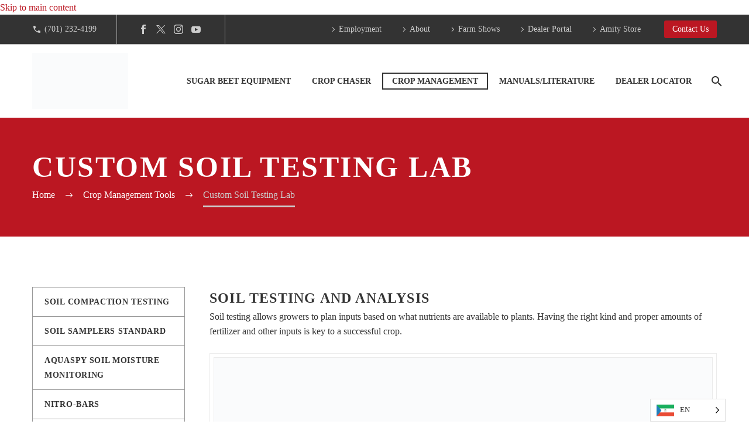

--- FILE ---
content_type: text/html; charset=UTF-8
request_url: https://www.amitytech.com/crop-management-tools/soil-lab/
body_size: 26476
content:
<!DOCTYPE html>
<!--[if IE 7]><html class="ie ie7" lang="en-US" xmlns:og="https://ogp.me/ns#" xmlns:fb="https://ogp.me/ns/fb#">
<![endif]-->
<!--[if IE 8]><html class="ie ie8" lang="en-US" xmlns:og="https://ogp.me/ns#" xmlns:fb="https://ogp.me/ns/fb#">
<![endif]-->
<!--[if !(IE 7) | !(IE 8) ]><!--><html lang="en-US" xmlns:og="https://ogp.me/ns#" xmlns:fb="https://ogp.me/ns/fb#">
<!--<![endif]--><head><script data-no-optimize="1">var litespeed_docref=sessionStorage.getItem("litespeed_docref");litespeed_docref&&(Object.defineProperty(document,"referrer",{get:function(){return litespeed_docref}}),sessionStorage.removeItem("litespeed_docref"));</script> <meta charset="UTF-8"><meta name="viewport" content="width=device-width, initial-scale=1.0" /><link rel="profile" href="https://gmpg.org/xfn/11"><link rel="pingback" href="https://www.amitytech.com/xmlrpc.php"><meta name='robots' content='index, follow, max-image-preview:large, max-snippet:-1, max-video-preview:-1' /> <script data-no-defer="1" data-ezscrex="false" data-cfasync="false" data-pagespeed-no-defer data-cookieconsent="ignore">var ctPublicFunctions = {"_ajax_nonce":"c350cf57b7","_rest_nonce":"f5904fc8ce","_ajax_url":"\/wp-admin\/admin-ajax.php","_rest_url":"https:\/\/www.amitytech.com\/wp-json\/","data__cookies_type":"alternative","data__ajax_type":"rest","data__bot_detector_enabled":"1","data__frontend_data_log_enabled":1,"cookiePrefix":"","wprocket_detected":false,"host_url":"www.amitytech.com","text__ee_click_to_select":"Click to select the whole data","text__ee_original_email":"The complete one is","text__ee_got_it":"Got it","text__ee_blocked":"Blocked","text__ee_cannot_connect":"Cannot connect","text__ee_cannot_decode":"Can not decode email. Unknown reason","text__ee_email_decoder":"CleanTalk email decoder","text__ee_wait_for_decoding":"The magic is on the way!","text__ee_decoding_process":"Please wait a few seconds while we decode the contact data."}</script> <script data-no-defer="1" data-ezscrex="false" data-cfasync="false" data-pagespeed-no-defer data-cookieconsent="ignore">var ctPublic = {"_ajax_nonce":"c350cf57b7","settings__forms__check_internal":"0","settings__forms__check_external":"0","settings__forms__force_protection":0,"settings__forms__search_test":"1","settings__forms__wc_add_to_cart":"1","settings__data__bot_detector_enabled":"1","settings__sfw__anti_crawler":0,"blog_home":"https:\/\/www.amitytech.com\/","pixel__setting":"2","pixel__enabled":true,"pixel__url":"https:\/\/moderate11-v4.cleantalk.org\/pixel\/65f7a0c1d95a7a954c71aab72fbe48eb.gif","data__email_check_before_post":"1","data__email_check_exist_post":0,"data__cookies_type":"alternative","data__key_is_ok":true,"data__visible_fields_required":true,"wl_brandname":"Anti-Spam by CleanTalk","wl_brandname_short":"CleanTalk","ct_checkjs_key":"ced05eaf396c54399d84771900bd9acd9612df51ea884826c776fd067ab30a07","emailEncoderPassKey":"57755135dcd09e43da91cec840fd0fa1","bot_detector_forms_excluded":"W10=","advancedCacheExists":false,"varnishCacheExists":false,"wc_ajax_add_to_cart":false,"theRealPerson":{"phrases":{"trpHeading":"The Real Person Badge!","trpContent1":"The commenter acts as a real person and verified as not a bot.","trpContent2":" Anti-Spam by CleanTalk","trpContentLearnMore":"Learn more"},"trpContentLink":"https:\/\/cleantalk.org\/help\/the-real-person?utm_id=&amp;utm_term=&amp;utm_source=admin_side&amp;utm_medium=trp_badge&amp;utm_content=trp_badge_link_click&amp;utm_campaign=apbct_links","imgPersonUrl":"https:\/\/www.amitytech.com\/wp-content\/plugins\/cleantalk-spam-protect\/css\/images\/real_user.svg","imgShieldUrl":"https:\/\/www.amitytech.com\/wp-content\/plugins\/cleantalk-spam-protect\/css\/images\/shield.svg"}}</script> <title>Custom Soil Testing Lab - Amity Technology</title><meta name="description" content="Don&#039;t guess how much nitrogen you have in your soil. Know. SoilScan by 360 Yield is a portable soil testing laboratory that lets you accurately test nitrate nitrogen availability and soil pH right in your field. In about 5 minutes." /><link rel="canonical" href="https://www.amitytech.com/crop-management-tools/soil-lab/" /><meta property="og:locale" content="en_US" /><meta property="og:type" content="article" /><meta property="og:title" content="Custom Soil Testing Lab - Amity Technology" /><meta property="og:description" content="Don&#039;t guess how much nitrogen you have in your soil. Know. SoilScan by 360 Yield is a portable soil testing laboratory that lets you accurately test nitrate nitrogen availability and soil pH right in your field. In about 5 minutes." /><meta property="og:url" content="https://www.amitytech.com/crop-management-tools/soil-lab/" /><meta property="og:site_name" content="Amity Technology" /><meta property="article:publisher" content="https://www.facebook.com/amitytechnology/" /><meta property="article:modified_time" content="2023-04-26T20:30:33+00:00" /><meta name="twitter:card" content="summary_large_image" /><meta name="twitter:label1" content="Est. reading time" /><meta name="twitter:data1" content="2 minutes" /> <script type="application/ld+json" class="yoast-schema-graph">{"@context":"https://schema.org","@graph":[{"@type":"WebPage","@id":"https://www.amitytech.com/crop-management-tools/soil-lab/","url":"https://www.amitytech.com/crop-management-tools/soil-lab/","name":"Custom Soil Testing Lab - Amity Technology","isPartOf":{"@id":"https://www.amitytech.com/#website"},"datePublished":"2023-04-26T18:43:33+00:00","dateModified":"2023-04-26T20:30:33+00:00","description":"Don't guess how much nitrogen you have in your soil. Know. SoilScan by 360 Yield is a portable soil testing laboratory that lets you accurately test nitrate nitrogen availability and soil pH right in your field. In about 5 minutes.","breadcrumb":{"@id":"https://www.amitytech.com/crop-management-tools/soil-lab/#breadcrumb"},"inLanguage":"en-US","potentialAction":[{"@type":"ReadAction","target":["https://www.amitytech.com/crop-management-tools/soil-lab/"]}]},{"@type":"BreadcrumbList","@id":"https://www.amitytech.com/crop-management-tools/soil-lab/#breadcrumb","itemListElement":[{"@type":"ListItem","position":1,"name":"Home","item":"https://www.amitytech.com/"},{"@type":"ListItem","position":2,"name":"Crop Management Tools","item":"https://www.amitytech.com/crop-management-tools/"},{"@type":"ListItem","position":3,"name":"Custom Soil Testing Lab"}]},{"@type":"WebSite","@id":"https://www.amitytech.com/#website","url":"https://www.amitytech.com/","name":"Amity Technology","description":"","publisher":{"@id":"https://www.amitytech.com/#organization"},"potentialAction":[{"@type":"SearchAction","target":{"@type":"EntryPoint","urlTemplate":"https://www.amitytech.com/?s={search_term_string}"},"query-input":{"@type":"PropertyValueSpecification","valueRequired":true,"valueName":"search_term_string"}}],"inLanguage":"en-US"},{"@type":"Organization","@id":"https://www.amitytech.com/#organization","name":"Amity Technology","url":"https://www.amitytech.com/","logo":{"@type":"ImageObject","inLanguage":"en-US","@id":"https://www.amitytech.com/#/schema/logo/image/","url":"https://www.amitytech.com/wp-content/uploads/2016/12/Amity-Technology-Logo-Mobile.png","contentUrl":"https://www.amitytech.com/wp-content/uploads/2016/12/Amity-Technology-Logo-Mobile.png","width":396,"height":229,"caption":"Amity Technology"},"image":{"@id":"https://www.amitytech.com/#/schema/logo/image/"},"sameAs":["https://www.facebook.com/amitytechnology/","https://www.youtube.com/channel/UCo3LUYFjFdgzlNxfqivDl7w"]}]}</script> <link rel='dns-prefetch' href='//fd.cleantalk.org' /><link rel='dns-prefetch' href='//maps.googleapis.com' /><link rel='dns-prefetch' href='//fonts.googleapis.com' /><link rel="alternate" type="application/rss+xml" title="Amity Technology &raquo; Feed" href="https://www.amitytech.com/feed/" /><link rel="alternate" type="application/rss+xml" title="Amity Technology &raquo; Comments Feed" href="https://www.amitytech.com/comments/feed/" /><link rel="alternate" title="oEmbed (JSON)" type="application/json+oembed" href="https://www.amitytech.com/wp-json/oembed/1.0/embed?url=https%3A%2F%2Fwww.amitytech.com%2Fcrop-management-tools%2Fsoil-lab%2F" /><link rel="alternate" title="oEmbed (XML)" type="text/xml+oembed" href="https://www.amitytech.com/wp-json/oembed/1.0/embed?url=https%3A%2F%2Fwww.amitytech.com%2Fcrop-management-tools%2Fsoil-lab%2F&#038;format=xml" /><style id='wp-img-auto-sizes-contain-inline-css' type='text/css'>img:is([sizes=auto i],[sizes^="auto," i]){contain-intrinsic-size:3000px 1500px}
/*# sourceURL=wp-img-auto-sizes-contain-inline-css */</style><style id="litespeed-ccss">html{font-family:sans-serif;-ms-text-size-adjust:100%;-webkit-text-size-adjust:100%}body{margin:0}article,aside,figure,header,nav{display:block}a{background:#fff0}img{border:0}figure{margin:1em 40px}button,input{color:inherit;font:inherit;margin:0;outline:0 none}button{overflow:visible}button{text-transform:none}button,input[type="submit"]{-webkit-appearance:button}button::-moz-focus-inner,input::-moz-focus-inner{border:0;padding:0}input{line-height:normal}input[type="checkbox"]{box-sizing:border-box;padding:0}*{-webkit-box-sizing:border-box;-moz-box-sizing:border-box;box-sizing:border-box}*:before,*:after{-webkit-box-sizing:border-box;-moz-box-sizing:border-box;box-sizing:border-box}html{font-size:62.5%}body{font-family:"Helvetica Neue",Helvetica,Arial,sans-serif;font-size:14px;line-height:1.421;color:#333;background-color:#fff}input,button{font-family:inherit;font-size:inherit;line-height:inherit}a{color:#428bca;text-decoration:none}figure{margin:0}img{vertical-align:middle}.container{margin-right:auto;margin-left:auto;padding-left:21px;padding-right:21px}@media (min-width:1212px){.container{width:1212px}}.row{margin-left:-21px;margin-right:-21px}.container:before,.container:after,.row:before,.row:after{display:table;content:" "}.container:after,.row:after{clear:both}.col-xs-12{position:relative;min-height:1px;padding-left:21px;padding-right:21px}.col-xs-12{float:left}.col-xs-12{width:100%}.top-area{padding:10px 0;position:relative}.top-area-items{margin:0-35px}@media (min-width:1212px){.top-area-alignment-justified .top-area-menu{float:right}}@media (max-width:1211px){.top-area-alignment-justified .top-area-items{text-align:center}}.top-area-block{position:relative;display:inline-block;vertical-align:middle;padding:0 35px}@media (min-width:768px){.top-area .top-area-items .top-area-block{height:30px;line-height:30px}}.top-area-contacts:after,.top-area-socials:after{content:"";position:absolute;height:50px;margin-top:-25px;top:50%;right:0}@media (max-width:1211px){.top-area-contacts:after,.top-area-socials:after{display:none}}.top-area-socials{margin:0-5px}.top-area-socials .socials{margin-top:7px}.top-area-socials .socials-item{padding:0 7px;margin:0}.top-area-button .gem-button{margin:0;font-family:inherit;font-weight:inherit;font-style:inherit;vertical-align:top}.top-area-button .gem-button:after{display:none}.top-area .top-area-block.top-area-menu{font-size:0}.top-area-menu .nav-menu{margin:0-15px}.top-area-menu .nav-menu>li{display:inline-block;padding:0 15px;line-height:30px}.top-area-menu .nav-menu>li a{display:block;font-size:14px}.top-area-menu .nav-menu>li a:before{content:"";font-family:"thegem-icons";font-style:normal;font-weight:400;margin-right:2px;font-size:16px;vertical-align:top}#top-area-menu,.top-area-button{display:inline-block;vertical-align:top}#top-area-menu+.top-area-button{margin-left:40px}@media (max-width:430px){.top-area{padding:0 0 5px 0}.top-area .top-area-items .top-area-block.top-area-menu{height:auto}#top-area-menu+.top-area-button{margin:0}.top-area .top-area-items .top-area-block .top-area-button{width:100%;padding:5px 0 0 0}}#page:not(.vertical-header) #site-header{position:relative;z-index:5;-moz-box-shadow:0 0 2px 0 rgb(56 69 84/.2);-webkit-box-shadow:0 0 2px 0 rgb(56 69 84/.2);box-shadow:0 0 2px 0 rgb(56 69 84/.2)}#page:not(.vertical-header) #site-header.animated-header{position:static}#site-header .site-title{display:table-cell;vertical-align:middle;padding:15px 0}#site-header .primary-navigation{display:table-cell;width:99%;vertical-align:middle;text-align:right;position:relative;z-index:10}.site-title .site-logo{margin:0 auto;font-size:0!important;line-height:0!important}#site-header .header-main{position:relative;z-index:11}#primary-menu{text-align:left}#primary-navigation .menu-toggle{display:none}#primary-menu.no-responsive{text-align:left;white-space:nowrap;display:inline-block;font-size:0;margin:0-20px}#primary-menu.no-responsive li{position:relative}#primary-menu.no-responsive li>a{position:relative;display:block;text-decoration:none}#primary-menu.no-responsive>li{display:inline-block;vertical-align:middle}#primary-menu.no-responsive>li>a{padding:35px 20px;text-transform:uppercase}.header-style-3 #primary-menu.no-responsive>li{padding:33px 3px}.header-style-3 #primary-menu.no-responsive>li.menu-item-current{padding:31px 1px}.header-style-3 #primary-menu.no-responsive>li>a{padding:0 15px}.header-style-3 #primary-menu.no-responsive>li:not(.megamenu-template-enable):not(.menu-item-type-template) li>a{border-left:3px solid #fff0;padding-left:27px}.header-style-3 #primary-menu.no-responsive>li:not(.megamenu-template-enable):not(.menu-item-type-template) li.menu-item-active>a{padding-left:27px;border-left:3px solid #fff0}#primary-menu.no-responsive>li:not(.megamenu-template-enable):not(.menu-item-type-template) ul{position:absolute;visibility:hidden;white-space:normal;width:280px;opacity:0}#primary-menu.no-responsive>li:not(.megamenu-template-enable)>ul:before{content:"";position:absolute;bottom:-3px;left:-3px;right:-3px;height:3px}#primary-menu.no-responsive>li:not(.megamenu-template-enable)>ul{transform:translateY(20px);-o-transform:translateY(20px);-ms-transform:translateY(20px);-moz-transform:translateY(20px);-webkit-transform:translateY(20px)}#primary-menu.no-responsive>li>ul{top:100%;left:0}#primary-menu.no-responsive>li>ul a{padding:15px 30px}#primary-menu.no-responsive>li>ul ul{top:0;left:100%;transform:translateX(20px);-o-transform:translateX(20px);-ms-transform:translateX(20px);-moz-transform:translateX(20px);-webkit-transform:translateX(20px);z-index:1}#primary-menu.no-responsive>li:not(.megamenu-template-enable):not(.menu-item-type-template) li.menu-item-parent>a:after{position:absolute;width:9px;height:16px;right:20px;top:50%;margin-top:-8px;font-weight:400;font-family:"thegem-icons";font-style:normal;content:"";font-size:16px;line-height:16px}@media (max-width:767px){#site-header .header-main{position:relative;display:table;width:100%;z-index:11}#primary-navigation .menu-toggle{display:inline-block;vertical-align:middle}}#primary-navigation .menu-toggle{border:none;width:36px;height:30px;text-indent:100%;font-size:0;line-height:0;overflow:hidden;position:relative;outline:none;background:#fff0;padding:0}#primary-navigation .menu-toggle .menu-line-1,#primary-navigation .menu-toggle .menu-line-2,#primary-navigation .menu-toggle .menu-line-3{position:absolute;height:4px;width:100%;left:0;background:#3c3950}#primary-navigation .menu-toggle .menu-line-1{top:3px}#primary-navigation .menu-toggle .menu-line-2{top:13px}#primary-navigation .menu-toggle .menu-line-3{top:23px}#primary-navigation .menu-toggle .menu-line-1,#primary-navigation .menu-toggle .menu-line-2,#primary-navigation .menu-toggle .menu-line-3{height:2px;width:18px;left:9px}#primary-navigation .menu-toggle .menu-line-1{top:9px}#primary-navigation .menu-toggle .menu-line-2{top:14px}#primary-navigation .menu-toggle .menu-line-3{top:19px}@media (max-width:767px){.mobile-menu-layout-default .primary-navigation .dl-menu{position:absolute;left:0;right:0;opacity:0}}#primary-menu.no-responsive>li.menu-item-search>a{padding-left:10px!important;padding-right:3px!important}.header-style-3 #primary-menu.no-responsive>li.menu-item-search>a{padding-left:7px!important;padding-right:3px!important}@media (max-width:768px){.site-title .site-logo{max-width:60vw}}#site-header-wrapper{position:static;z-index:1000;width:100%}#site-header .site-title a{white-space:nowrap}#site-header .site-title a img{position:relative}#site-header .site-title a img.default{opacity:1}#site-header .site-title a img.small{-ms-filter:"progid:DXImageTransform.Microsoft.Alpha(Opacity=0)";-moz-opacity:0;-khtml-opacity:0;opacity:0}.site-title .logo{display:inline-block;vertical-align:middle;min-height:1px;min-width:1px}@media (max-width:767px){#site-header .site-title a img.default{display:none}#site-header .site-title a img.small{-ms-filter:"progid:DXImageTransform.Microsoft.Alpha(Opacity=100)";-moz-opacity:1;-khtml-opacity:1;opacity:1;display:inline-block!important;margin:0!important}}#primary-navigation #primary-menu>li.menu-item-search>a:before{content:"";display:block;font-family:"thegem-icons";font-style:normal;font-size:24px;font-weight:400;margin-right:5px;text-align:center;vertical-align:top;width:100%}.menu-item-search .minisearch{position:absolute;top:100%;left:0;padding:20px;width:280px;opacity:0;visibility:hidden;-webkit-transform:translateY(20px);transform:translateY(20px)}.minisearch .sf-input{font-size:16px;width:100%;height:40px;border-radius:4px;padding-right:40px;outline:none}.minisearch .sf-submit{position:absolute;right:20px;width:40px;height:40px;margin:0;background:#fff0;border:0;font-size:0}.minisearch .sf-submit-icon{position:absolute;right:0;width:40px;height:40px}.minisearch .sf-submit-icon:before{content:"";display:block;font-family:"thegem-icons";font-style:normal;font-size:24px;font-weight:400;line-height:40px;margin-right:5px;padding-right:3px;text-align:center;vertical-align:top;width:100%;height:40px}.minisearch form{position:relative}.top-area-background,.header-background{position:relative}.top-area-background:before,.header-background:before{content:"";position:absolute;top:0;left:0;width:100%;height:100%}body{background-attachment:fixed}p{margin:0 0 1.1em}::placeholder{opacity:1}.row{margin-bottom:1.1em}.row:last-of-type{margin-bottom:0}button{outline:none}h1:first-child{margin-top:-10px}h1{margin:1.4em 0;text-transform:uppercase;letter-spacing:.05em}h4{text-transform:uppercase;margin:1em 0;letter-spacing:.05em}.page-title-block h1{margin:0 auto}.inline-inside{font-size:0;line-height:0}ul.styled{margin:0;padding:0;list-style:none}.entry-content.post-content>:last-child{margin-bottom:0}.entry-content.post-content>.wpb-content-wrapper>.wpb_row:last-child{margin-bottom:0}.wpb_wrapper>:first-child{margin-top:0}.gem-button,input[type="submit"]{position:relative;display:inline-block;text-align:center;text-transform:uppercase;white-space:nowrap;border:0 none;vertical-align:middle;height:40px;line-height:40px;padding:0 17px;font-size:14px;margin:25px;border-radius:3px}.gem-button.gem-button-no-uppercase{text-transform:none}.gem-button-position-inline{display:inline-block;vertical-align:top}.gem-button-size-tiny{height:30px;line-height:30px;padding:0 14px;font-size:14px;margin:20px}.gem-button-position-inline .gem-button{margin-left:0}a.socials-item{display:inline-block;vertical-align:top;text-align:center;margin:0 5px;line-height:16px}.socials-item-icon{display:inline-block;font-family:"thegem-socials";font-weight:400;width:1em;height:1em;line-height:1;font-size:16px;text-align:center;vertical-align:top;font-feature-settings:normal;font-kerning:auto;font-language-override:normal;font-size-adjust:none;font-stretch:normal;font-style:normal;font-synthesis:weight style;font-variant:normal;font-weight:400;text-rendering:auto}.socials-item-icon.facebook::before{content:""}.socials-item-icon.twitter::before{content:""}.socials-item-icon.instagram::before{content:""}.socials-item-icon.youtube::before{content:""}input[type="text"]{padding:0 10px;max-width:100%;vertical-align:middle}#page{position:relative;overflow:hidden}.page-title-block{text-align:center;background-position:50%0;background-size:cover;padding:80px 0;position:relative}.page-title-alignment-left{text-align:left}.page-title-alignment-left .page-title-title h1{margin-left:0;margin-right:auto}.page-title-block .breadcrumbs-container{position:absolute;bottom:0;left:0;width:100%}.page-title-block .breadcrumbs{display:inline-block}.page-title-block .breadcrumbs>span{display:inline-block;vertical-align:top}#main{position:relative;z-index:5}.block-content{padding:135px 0 100px}.block-content:last-of-type{padding-bottom:110px}#page-title+.no-top-margin{padding-top:0}.panel.row{margin-bottom:0}.scroll-top-button{position:fixed;right:var(--thegem-scroll-top-button-right,40px);bottom:var(--thegem-scroll-top-button-bottom,35px);z-index:1000;opacity:0;visibility:hidden;font-size:0;line-height:0}.scroll-top-button:before{font-family:var(--thegem-scroll-top-button-icon-pack,'thegem-icons');font-style:normal;content:var(--thegem-scroll-top-button-icon,'\e633');font-size:var(--thegem-scroll-top-button-icon-size,24px);font-weight:400;display:inline-block;vertical-align:top;width:var(--thegem-scroll-top-button-size,50px);height:var(--thegem-scroll-top-button-size,50px);text-align:center;line-height:var(--thegem-scroll-top-button-size,50px);background-color:var(--thegem-scroll-top-button-background-color,#06060f);color:var(--thegem-scroll-top-button-arrow-color,#99a9b5);border-style:var(--thegem-scroll-top-button-border-style,none);border-width:var(--thegem-scroll-top-button-border,0);border-color:var(--thegem-scroll-top-button-border-color,transparent);border-radius:var(--thegem-scroll-top-button-border-radius,transparent);box-sizing:content-box}@media (max-width:768px){.scroll-top-button{right:0;bottom:35px}}.gem-contacts-item:before{vertical-align:top}.gem-contacts-item.gem-contacts-phone a{color:inherit}.top-area-contacts .gem-contacts{margin:0-17px}.top-area-contacts .gem-contacts-item{display:inline-block;font-size:14px;padding:0 17px;line-height:30px;vertical-align:top}.top-area-contacts .gem-contacts-item.gem-contacts-phone a{color:inherit}.top-area-contacts .gem-contacts-phone:before{font-family:"thegem-icons";font-style:normal;margin-right:.33em;vertical-align:top;display:inline-block;width:16px;font-size:16px;text-align:center}.top-area-contacts .gem-contacts-phone:before{content:""}.widget_nav_menu ul{list-style:none;margin:0;padding:0}.widget_nav_menu ul.menu li>a{display:block;padding:12px 12px 12px 20px}.widget_nav_menu ul.menu li>a:after{content:"";display:inline-block;width:30px;vertical-align:top;margin-left:-30px;text-align:center}.breadcrumbs .current{color:#e7ff89;padding-bottom:12px;border-bottom:3px solid #e7ff89}.bc-devider:before{font-family:thegem-icons;font-style:normal;width:20px;vertical-align:middle;padding:0 12px;content:""}.widget_nav_menu li a:after{position:absolute;right:30px}.widget_nav_menu>div>ul>li>a{text-transform:uppercase;letter-spacing:.05em}@media (max-width:1199px){.wpb_row{margin-top:-1.421em}.wpb_row>*{margin-top:1.421em}}:root{--thegem-to-menu-font-family:Montserrat}#primary-menu.no-responsive>li>a,.widget_nav_menu>div>ul>li>a{font-family:"Montserrat"}:root{--thegem-to-menu-font-style:normal;--thegem-to-menu-font-weight:700}#primary-menu.no-responsive>li>a,.widget_nav_menu>div>ul>li>a{font-style:normal;font-weight:700}:root{--thegem-to-menu-font-size:14px}#primary-menu.no-responsive>li>a,.widget_nav_menu>div>ul>li>a{font-size:14px}:root{--thegem-to-menu-line-height:25px}#primary-menu.no-responsive>li>a,.widget_nav_menu>div>ul>li>a{line-height:25px}:root{--thegem-to-menu-text-transform:uppercase}#primary-menu.no-responsive>li>a,.widget_nav_menu>div>ul>li>a{text-transform:uppercase}:root{--thegem-to-submenu-font-family:Source Sans Pro}#primary-menu.no-responsive>li:not(.megamenu-template-enable) li>a,.widget_nav_menu ul.menu{font-family:"Source Sans Pro"}:root{--thegem-to-submenu-font-style:normal;--thegem-to-submenu-font-weight:normal}#primary-menu.no-responsive>li:not(.megamenu-template-enable) li>a,.widget_nav_menu ul.menu{font-style:normal;font-weight:400}:root{--thegem-to-submenu-font-size:16px}#primary-menu.no-responsive>li:not(.megamenu-template-enable) li>a,.widget_nav_menu ul.menu{font-size:16px}:root{--thegem-to-submenu-line-height:20px}#primary-menu.no-responsive>li:not(.megamenu-template-enable) li>a,.widget_nav_menu ul.menu{line-height:20px}:root{--thegem-to-submenu-text-transform:none}#primary-menu.no-responsive>li:not(.megamenu-template-enable) li>a,.widget_nav_menu ul.menu{text-transform:none}:root{--thegem-to-overlay-menu-font-family:'Montserrat'}:root{--thegem-to-overlay-menu-font-style:normal;--thegem-to-overlay-menu-font-weight:normal}:root{--thegem-to-overlay-menu-font-size:12px}@media (max-width:767px){:root{--thegem-to-overlay-menu-font-size:9px}}:root{--thegem-to-overlay-menu-line-height:18px}@media (max-width:767px){:root{--thegem-to-overlay-menu-line-height:14px}}:root{--thegem-to-overlay-menu-text-transform:uppercase}:root{--thegem-to-styled-subtitle-font-family:'Source Sans Pro'}:root{--thegem-to-styled-subtitle-font-style:normal;--thegem-to-styled-subtitle-font-weight:300}:root{--thegem-to-styled-subtitle-font-size:24px}:root{--thegem-to-styled-subtitle-line-height:37px}:root{--thegem-to-styled-subtitle-text-transform:none}:root{--thegem-to-h1-font-family:'Montserrat'}h1{font-family:"Montserrat"}:root{--thegem-to-h1-font-style:normal;--thegem-to-h1-font-weight:700}h1{font-style:normal;font-weight:700}:root{--thegem-to-h1-font-size:50px}h1{font-size:50px}@media (max-width:1000px){h1{font-size:5vw}}:root{--thegem-to-h1-line-height:69px}h1{line-height:69px}@media (max-width:1000px){h1{line-height:6.9vw}}:root{--thegem-to-h1-text-transform:uppercase}h1{text-transform:uppercase}:root{--thegem-to-h2-font-family:'Montserrat'}:root{--thegem-to-h2-font-style:normal;--thegem-to-h2-font-weight:700}:root{--thegem-to-h2-font-size:36px}:root{--thegem-to-h2-line-height:53px}:root{--thegem-to-h2-text-transform:uppercase}:root{--thegem-to-h3-font-family:'Montserrat'}:root{--thegem-to-h3-font-style:normal;--thegem-to-h3-font-weight:700}:root{--thegem-to-h3-font-size:28px}:root{--thegem-to-h3-line-height:42px}:root{--thegem-to-h3-text-transform:uppercase}:root{--thegem-to-h4-font-family:'Montserrat'}h4{font-family:"Montserrat"}:root{--thegem-to-h4-font-style:normal;--thegem-to-h4-font-weight:700}h4{font-style:normal;font-weight:700}:root{--thegem-to-h4-font-size:24px}h4{font-size:24px}:root{--thegem-to-h4-line-height:38px}h4{line-height:38px}:root{--thegem-to-h4-text-transform:uppercase}h4{text-transform:uppercase}:root{--thegem-to-h5-font-family:'Montserrat'}:root{--thegem-to-h5-font-style:normal;--thegem-to-h5-font-weight:700}:root{--thegem-to-h5-font-size:19px}:root{--thegem-to-h5-line-height:30px}:root{--thegem-to-h5-text-transform:uppercase}:root{--thegem-to-h6-font-family:'Montserrat'}:root{--thegem-to-h6-font-style:normal;--thegem-to-h6-font-weight:700}:root{--thegem-to-h6-font-size:16px;--thegem-to-h6-font-size-small:14px;--thegem-to-h6-font-size-tiny:7.04px}:root{--thegem-to-h6-line-height:25px;--thegem-to-h6-line-height-small:21.875px}:root{--thegem-to-h6-text-transform:uppercase}:root{--thegem-to-xlarge-title-font-family:'Montserrat'}:root{--thegem-to-xlarge-title-font-style:normal;--thegem-to-xlarge-title-font-weight:700}:root{--thegem-to-xlarge-title-font-size:80px}:root{--thegem-to-xlarge-title-line-height:90px}:root{--thegem-to-xlarge-title-text-transform:uppercase}:root{--thegem-to-light-title-font-family:'Montserrat'}:root{--thegem-to-light-title-font-style:normal;--thegem-to-light-title-font-weight:normal}:root{--thegem-to-body-font-family:Source Sans Pro;--thegem-to-body-tiny-font-family:Source Sans Pro}body{font-family:"Source Sans Pro"}:root{--thegem-to-body-font-style:normal;--thegem-to-body-font-weight:normal;--thegem-to-body-tiny-font-style:normal;--thegem-to-body-tiny-font-weight:normal}body{font-style:normal;font-weight:400}:root{--thegem-to-body-font-size:16px;--thegem-to-body-tiny-font-size:14px;--thegem-to-body-sup-font-size:11px}body,.inline-inside>*{font-size:16px}:root{--thegem-to-body-line-height:25px;--thegem-to-body-tiny-line-height:21.875px}body,.inline-inside>*{line-height:25px}@media (max-width:1199px){body,.inline-inside>*{font-size:16px}}@media (max-width:1199px){body,.inline-inside>*{line-height:25px}}@media (max-width:767px){body,.inline-inside>*{font-size:16px}}@media (max-width:767px){body,.inline-inside>*{line-height:25px}}:root{--thegem-to-body-text-transform:none;--thegem-to-body-tiny-text-transform:none}body{text-transform:none}:root{--thegem-to-button-font-family:'Montserrat'}.gem-button,input[type="submit"]{font-family:"Montserrat"}:root{--thegem-to-button-font-style:normal;--thegem-to-button-font-weight:700}.gem-button,input[type="submit"]{font-style:normal;font-weight:700}:root{--thegem-to-button-text-transform:uppercase}.gem-button,input[type="submit"]{text-transform:uppercase}:root{--thegem-to-tabs-title-font-family:Montserrat Ultra Light}:root{--thegem-to-tabs-title-font-style:normal;--thegem-to-tabs-title-font-weight:normal}:root{--thegem-to-tabs-title-font-size:16px}:root{--thegem-to-tabs-title-line-height:18px}:root{--thegem-to-tabs-title-text-transform:uppercase}:root{--thegem-to-tabs-title-thin-font-family:'Montserrat Ultra Light'}:root{--thegem-to-tabs-title-thin-font-style:normal;--thegem-to-tabs-title-thin-font-weight:normal}:root{--thegem-to-tabs-title-thin-font-size:16px}:root{--thegem-to-tabs-title-thin-line-height:18px}:root{--thegem-to-tabs-title-thin-text-transform:uppercase}:root{--thegem-to-main-bg-color:#ffffff;--main-bg-color:#ffffff;--main-bg-color-08:rgba(255, 255, 255, 0.8)}.breadcrumbs a,.bc-devider:before{color:#fff}:root{--styled-bg-color:#999}:root{--thegem-to-styled-color1:#bb1722;--thegem-to-styled-color1-03:#bb17224d}.header-style-3 #primary-menu.no-responsive>li:not(.megamenu-template-enable) li.menu-item-active>a{border-color:#bb1722}.header-style-3 #primary-menu.no-responsive>li:not(.megamenu-template-enable) li.menu-item-active>a{border-color:}:root{--thegem-to-styled-color2:#EBEBEB}:root{--thegem-to-styled-color3:#bb1722;--thegem-to-styled-color3-03:#bb17224d}:root{--thegem-to-styled-color4:#393d50}:root{--thegem-to-divider-color:#999}:root{--thegem-to-box-border-color:#999}.widget_nav_menu>div>ul,.widget_nav_menu ul.menu{border-bottom:1px solid #999}.widget_nav_menu li{border-top:1px solid #999}.widget_nav_menu>div>ul{border-left:1px solid #999}.widget_nav_menu>div>ul{border-right:1px solid #999}:root{--thegem-to-mobile-menu-font-family:Source Sans Pro}:root{--thegem-to-mobile-menu-font-style:normal;--thegem-to-mobile-menu-font-weight:normal}:root{--thegem-to-mobile-menu-font-size:16px}:root{--thegem-to-mobile-menu-line-height:20px}:root{--thegem-to-mobile-menu-text-transform:none}:root{--thegem-to-mobile-menu-level1-color:#5f727f}:root{--thegem-to-mobile-menu-level1-bg-color:#f4f6f7}:root{--thegem-to-mobile-menu-level1-active-color:#3c3950}:root{--thegem-to-mobile-menu-level1-active-bg-color:#ffffff}:root{--thegem-to-mobile-menu-level2-color:#5f727f}:root{--thegem-to-mobile-menu-level2-bg-color:#f4f6f7}:root{--thegem-to-mobile-menu-level2-active-color:#3c3950}:root{--thegem-to-mobile-menu-level2-active-bg-color:#ffffff}:root{--thegem-to-mobile-menu-level3-color:#5f727f}:root{--thegem-to-mobile-menu-level3-bg-color:#f4f6f7}:root{--thegem-to-mobile-menu-level3-active-color:#3c3950}:root{--thegem-to-mobile-menu-level3-active-bg-color:#ffffff}:root{--thegem-to-mobile-menu-border-color:#dfe5e8}:root{--thegem-to-menu-level1-color:#333333}#primary-menu.no-responsive>li>a{color:#333}:root{--thegem-to-menu-level1-color-hover:#bb1722}:root{--thegem-to-menu-level1-active-color:#333333}#primary-menu.no-responsive>li.menu-item-current>a{color:#333}:root{--thegem-to-menu-level1-active-bg-color:#333333}.header-style-3 #primary-menu.no-responsive>li.menu-item-current>a{border:2px solid #333}:root{--thegem-to-menu-level2-color:#999999}#primary-menu.no-responsive>li>ul>li>a{color:#999}:root{--thegem-to-menu-level2-bg-color:#eeeeee}#primary-menu.no-responsive>li>ul>li>a,.header-style-3 .minisearch .sf-input{background-color:#eee}:root{--thegem-to-menu-level2-hover-color:#333}:root{--thegem-to-menu-level2-hover-bg-color:#ffffff}:root{--thegem-to-menu-level2-active-color:#333}#primary-menu.no-responsive>li>ul>li.menu-item-active>a,.minisearch .sf-submit-icon:before,.minisearch .sf-input{color:#333}:root{--thegem-to-menu-level2-active-bg-color:#ffffff}#primary-menu.no-responsive>li>ul>li.menu-item-active>a,.header-style-3 .minisearch{background-color:#fff}:root{--thegem-to-mega-menu-column-title-color:#333}:root{--thegem-to-mega-menu-column-title-hover-color:#bb1722}:root{--thegem-to-mega-menu-column-title-active-color:#bb1722}:root{--thegem-to-menu-level3-color:#999}#primary-menu.no-responsive>li:not(.megamenu-template-enable) li li>a{color:#999}:root{--thegem-to-menu-level3-bg-color:#ffffff}#primary-menu.no-responsive>li:not(.megamenu-template-enable) li li>a{background-color:#fff}:root{--thegem-to-menu-level3-hover-color:#ffffff}:root{--thegem-to-menu-level3-hover-bg-color:#999}:root{--thegem-to-menu-level3-active-color:#bb1722}:root{--thegem-to-menu-level3-active-bg-color:#ffffff}:root{--thegem-to-menu-level2-border-color:#D2DBDF}#primary-menu.no-responsive>li:not(.megamenu-template-enable) ul>li,.minisearch,.minisearch .sf-input{border-top:1px solid #D2DBDF}#primary-menu.no-responsive>li:not(.megamenu-template-enable) ul,.minisearch,.minisearch .sf-input{border-bottom:1px solid #D2DBDF;border-left:1px solid #D2DBDF;border-right:1px solid #D2DBDF}#primary-menu.no-responsive>li:not(.megamenu-template-enable) ul ul{margin-top:-1px}@media (-webkit-device-pixel-ratio:1.25){#primary-menu.no-responsive>li:not(.megamenu-template-enable) ul>li,.minisearch,.minisearch .sf-input{border-top:.8px solid #D2DBDF}#primary-menu.no-responsive>li:not(.megamenu-template-enable) ul,.minisearch,.minisearch .sf-input{border-bottom:.8px solid #D2DBDF;border-left:.8px solid #D2DBDF;border-right:.8px solid #D2DBDF}#primary-menu.no-responsive>li:not(.megamenu-template-enable) ul ul{margin-top:-.8px}}:root{--thegem-to-menu-level1-light-color:#ffffff}:root{--thegem-to-menu-level1-light-hover-color:#bb1722}:root{--thegem-to-menu-level1-light-active-color:#ffffff}:root{--thegem-to-body-color:#333333;--thegem-to-body-color-07:rgba(51, 51, 51, 0.7)}body{color:#333}:root{--thegem-to-h1-color:#333333}h1{color:#333}:root{--thegem-to-h2-color:#333333}:root{--thegem-to-h3-color:#333333}:root{--thegem-to-h4-color:#333333}h4{color:#333}:root{--thegem-to-h5-color:#333333}:root{--thegem-to-h6-color:#333333}.widget_nav_menu>div>ul>li>a{color:#333}:root{--thegem-to-link-color:#bb1722}a{color:#bb1722}:root{--thegem-to-link-color-hover:#333333}:root{--thegem-to-link-color-active:#bb1722}.top-area{border-top:5px solid #33333}.top-area{border-bottom:1px solid #999}.top-area-contacts:after,.top-area-socials:after{border-right:1px solid #999}.top-area{color:#ccc}:root{--thegem-to-top-area-link-color:#ccc}.top-area a,.top-area .gem-contacts .gem-contacts-item a{color:#ccc}.top-area .gem-button{color:#fff}.top-area .gem-button{background-color:#bb1722}:root{--thegem-to-date-filter-subtitle-color:#999999}:root{--thegem-to-system-icons-font-color:#999999}:root{--thegem-to-system-icons-font2-color:#999999}:root{--thegem-to-button-basic-color:#ffffff}.gem-button,input[type="submit"]{color:#fff}:root{--thegem-to-button-basic-color-hover:#ffffff}:root{--thegem-to-button-basic-background-color:#ccc}.gem-button,input[type="submit"]{background-color:#ccc}:root{--thegem-to-button-basic-background-color-hover:#333}.widget a{color:#999}:root{--thegem-to-widget-hover-link_color:#bb1722}:root{--thegem-to-portfolio-date-color:#ccc}:root{--thegem-to-hover-default-color:#bb1722;--thegem-to-hover-default-color-03:rgba(187, 23, 34, 0.3);--thegem-to-hover-default-color-08:rgba(187, 23, 34, 0.8)}.widget_nav_menu ul.menu li>a:before{color:#999}:root{--thegem-to-pagination-color:#999}:root{--thegem-to-pagination-background-color:#ffffff}:root{--thegem-to-pagination-color-hover:#bb1722}:root{--thegem-to-pagination-color-active:#333}:root{--thegem-to-form-elements-background-color:#eeeeee}input[type="text"]{background-color:#eee}:root{--thegem-to-form-elements-text-color:#333333}input[type="text"]{color:#333}:root{--thegem-to-form-elements-border-color:#cccccc}input[type="text"]{border:1px solid #ccc}:root{--thegem-to-product-title-color:#3c3950}:root{--thegem-to-product-title-cart-color:#00bcd4}:root{--thegem-to-product-price-color:#3c3950}:root{--thegem-to-product-price-cart-color:#3c3950}body{background-color:#eee}body{background-color:#fff}.header-background:before{background-color:#fff}#site-header-wrapper{background-color:#fff}:root{--thegem-to-navigation-background-image:none;--thegem-to-navigation-background-color:#ffffff}.top-area-background:before{background-color:#333}.block-content{background-color:#fff}:root{--thegem-to-product-grid-title-color:#5F727FFF}:root{--thegem-to-product-grid-title-hover-color:#3C3950FF}:root{--thegem-to-product-grid-title-on-image-color:#212227FF}:root{--thegem-to-product-grid-category-color:#99A9B5FF}:root{--thegem-to-product-grid-category-hover-color:#00BCD4FF}:root{--thegem-to-product-grid-price-font-family:'Source Sans Pro'}:root{--thegem-to-product-grid-price-font-style:normal;--thegem-to-product-grid-price-font-weight:normal}:root{--thegem-to-product-grid-price-font-size:16px}:root{--thegem-to-product-grid-price-line-height:25px}:root{--thegem-to-product-grid-price-color:#5F727FFF}:root{--thegem-to-product-grid-icon-color:#5F727FFF}:root{--thegem-to-cart-icon-font:'thegem-icons';--thegem-to-cart-icon-icon:'\e67d'}:root{--header-builder-light-color:#FFFFFF}:root{--header-builder-light-color-hover:#bb1722}:root{--thegem-to-breadcrumbs-color:#99A9B5FF}:root{--thegem-to-breadcrumbs-color-hover:#3C3950FF}:root{--thegem-to-breadcrumbs-color-active:#3C3950FF}.block-content{padding-top:65px}.breadcrumbs .current{color:#ccc;padding-bottom:6px;border-bottom:3px solid #ccc}.vc_row-has-fill>.vc_column_container>.vc_column-inner{padding-top:0!important}.wpb_row,.wpb_content_element{margin-bottom:0!important}ul.sub-menu li a{color:#333}.page-title-block .breadcrumbs-container{position:relative}@media (max-width:425px){#page-title{min-height:100px}#page-title .page-title-title h1{margin-top:-40px;font-size:16px}}#page-title{background-color:#bb1722;padding-top:50px;padding-bottom:50px}#page-title h1{color:#fff}.page-title-inner,body .breadcrumbs{padding-left:0;padding-right:0}body .page-title-block .breadcrumbs-container{text-align:left}.block-content{padding-top:0}.block-content:last-of-type{padding-bottom:110px}#top-area{display:block}@media (max-width:991px){#page-title{padding-top:50px;padding-bottom:50px}.page-title-inner,body .breadcrumbs{padding-left:0;padding-right:0}#page-title .page-title-title{margin-top:0}#top-area{display:block}}@media (max-width:767px){#page-title{padding-top:50px;padding-bottom:50px}.page-title-inner,body .breadcrumbs{padding-left:0;padding-right:0}#page-title .page-title-title{margin-top:0}#top-area{display:none}}.vc_clearfix:after,.vc_column-inner::after,.vc_row:after{clear:both}.vc_row:after,.vc_row:before{content:" ";display:table}.vc_column_container{width:100%}.vc_row{margin-left:-15px;margin-right:-15px}.vc_col-sm-12,.vc_col-sm-3,.vc_col-sm-9{position:relative;min-height:1px;padding-left:15px;padding-right:15px;box-sizing:border-box}@media (min-width:768px){.vc_col-sm-12,.vc_col-sm-3,.vc_col-sm-9{float:left}.vc_col-sm-12{width:100%}.vc_col-sm-9{width:75%}.vc_col-sm-3{width:25%}}.vc_clearfix:after,.vc_clearfix:before{content:" ";display:table}.wpb_text_column :last-child,.wpb_text_column p:last-child{margin-bottom:0}.wpb_content_element{margin-bottom:35px}.wpb-content-wrapper{margin:0;padding:0;border:none;overflow:unset;display:block}.vc_row[data-vc-full-width]{overflow:hidden}.vc_column-inner::after,.vc_column-inner::before{content:" ";display:table}.vc_row-has-fill+.vc_row-full-width+.vc_row>.vc_column_container>.vc_column-inner,.vc_row-has-fill>.vc_column_container>.vc_column-inner{padding-top:35px}.vc_column_container{padding-left:0;padding-right:0}.vc_column_container>.vc_column-inner{box-sizing:border-box;padding-left:15px;padding-right:15px;width:100%}.wpb_single_image img{height:auto;max-width:100%;vertical-align:top}.wpb_single_image .vc_single_image-wrapper{display:inline-block;vertical-align:top;max-width:100%}.wpb_single_image .vc_single_image-wrapper.vc_box_outline{border-radius:0;box-shadow:none;padding:6px;border:1px solid #EBEBEB}.wpb_single_image .vc_single_image-wrapper.vc_box_outline img{border-radius:0;box-shadow:none;border:1px solid #EBEBEB}.wpb_single_image.vc_align_left{text-align:left}.wpb_single_image .vc_figure{display:inline-block;vertical-align:top;margin:0;max-width:100%}.wpb_single_image .vc_box_outline.vc_box_border_grey{border-color:#EBEBEB}.vc_row{margin-left:-21px;margin-right:-21px}.vc_row{margin-left:-21px;margin-right:-21px}.vc_column_container>.vc_column-inner{padding-left:21px;padding-right:21px}.wpb_row{position:relative}.wpb_row,.wpb_content_element{margin-bottom:1.1em}.wpb_row:last-of-type{margin-bottom:0}.vc_row:not(.vc_row-no-padding)>.vc_column_container>.vc_column-inner{padding-left:21px;padding-right:21px}ul{box-sizing:border-box}.entry-content{counter-reset:footnotes}:root{--wp--preset--font-size--normal:16px;--wp--preset--font-size--huge:42px}:where(figure){margin:0 0 1em}:root{--wp--preset--aspect-ratio--square:1;--wp--preset--aspect-ratio--4-3:4/3;--wp--preset--aspect-ratio--3-4:3/4;--wp--preset--aspect-ratio--3-2:3/2;--wp--preset--aspect-ratio--2-3:2/3;--wp--preset--aspect-ratio--16-9:16/9;--wp--preset--aspect-ratio--9-16:9/16;--wp--preset--color--black:#000000;--wp--preset--color--cyan-bluish-gray:#abb8c3;--wp--preset--color--white:#ffffff;--wp--preset--color--pale-pink:#f78da7;--wp--preset--color--vivid-red:#cf2e2e;--wp--preset--color--luminous-vivid-orange:#ff6900;--wp--preset--color--luminous-vivid-amber:#fcb900;--wp--preset--color--light-green-cyan:#7bdcb5;--wp--preset--color--vivid-green-cyan:#00d084;--wp--preset--color--pale-cyan-blue:#8ed1fc;--wp--preset--color--vivid-cyan-blue:#0693e3;--wp--preset--color--vivid-purple:#9b51e0;--wp--preset--gradient--vivid-cyan-blue-to-vivid-purple:linear-gradient(135deg,rgba(6,147,227,1) 0%,rgb(155,81,224) 100%);--wp--preset--gradient--light-green-cyan-to-vivid-green-cyan:linear-gradient(135deg,rgb(122,220,180) 0%,rgb(0,208,130) 100%);--wp--preset--gradient--luminous-vivid-amber-to-luminous-vivid-orange:linear-gradient(135deg,rgba(252,185,0,1) 0%,rgba(255,105,0,1) 100%);--wp--preset--gradient--luminous-vivid-orange-to-vivid-red:linear-gradient(135deg,rgba(255,105,0,1) 0%,rgb(207,46,46) 100%);--wp--preset--gradient--very-light-gray-to-cyan-bluish-gray:linear-gradient(135deg,rgb(238,238,238) 0%,rgb(169,184,195) 100%);--wp--preset--gradient--cool-to-warm-spectrum:linear-gradient(135deg,rgb(74,234,220) 0%,rgb(151,120,209) 20%,rgb(207,42,186) 40%,rgb(238,44,130) 60%,rgb(251,105,98) 80%,rgb(254,248,76) 100%);--wp--preset--gradient--blush-light-purple:linear-gradient(135deg,rgb(255,206,236) 0%,rgb(152,150,240) 100%);--wp--preset--gradient--blush-bordeaux:linear-gradient(135deg,rgb(254,205,165) 0%,rgb(254,45,45) 50%,rgb(107,0,62) 100%);--wp--preset--gradient--luminous-dusk:linear-gradient(135deg,rgb(255,203,112) 0%,rgb(199,81,192) 50%,rgb(65,88,208) 100%);--wp--preset--gradient--pale-ocean:linear-gradient(135deg,rgb(255,245,203) 0%,rgb(182,227,212) 50%,rgb(51,167,181) 100%);--wp--preset--gradient--electric-grass:linear-gradient(135deg,rgb(202,248,128) 0%,rgb(113,206,126) 100%);--wp--preset--gradient--midnight:linear-gradient(135deg,rgb(2,3,129) 0%,rgb(40,116,252) 100%);--wp--preset--font-size--small:13px;--wp--preset--font-size--medium:20px;--wp--preset--font-size--large:36px;--wp--preset--font-size--x-large:42px;--wp--preset--spacing--20:0.44rem;--wp--preset--spacing--30:0.67rem;--wp--preset--spacing--40:1rem;--wp--preset--spacing--50:1.5rem;--wp--preset--spacing--60:2.25rem;--wp--preset--spacing--70:3.38rem;--wp--preset--spacing--80:5.06rem;--wp--preset--shadow--natural:6px 6px 9px rgba(0, 0, 0, 0.2);--wp--preset--shadow--deep:12px 12px 50px rgba(0, 0, 0, 0.4);--wp--preset--shadow--sharp:6px 6px 0px rgba(0, 0, 0, 0.2);--wp--preset--shadow--outlined:6px 6px 0px -3px rgba(255, 255, 255, 1), 6px 6px rgba(0, 0, 0, 1);--wp--preset--shadow--crisp:6px 6px 0px rgba(0, 0, 0, 1)}.weglot-flags.en>span:before{background-position:-1920px 0!important}.weglot-flags.ru>a:before{background-position:-2040px 0!important}.country-selector{z-index:9999;text-align:left;position:relative;display:inline-block;width:auto}.country-selector a{padding:0 10px;outline:none;text-decoration:none;float:none!important;white-space:nowrap;font-weight:400;color:#000;-webkit-touch-callout:none}.country-selector ul{padding:0;z-index:1010;list-style:none;margin:0}.country-selector li{margin:0;padding:0}.country-selector.weglot-dropdown{background-color:#fff}.country-selector.weglot-dropdown a,.country-selector.weglot-dropdown span{display:block;height:37px;line-height:36px;font-size:13px;padding:0 10px;width:100%;-webkit-box-sizing:border-box;box-sizing:border-box;font-weight:400}.country-selector.weglot-dropdown .wgcurrent{border:1px solid #e0e0e0;list-style:none;display:block;margin:0}.country-selector.weglot-dropdown .wgcurrent span{padding-right:60px}.country-selector.weglot-dropdown .wgcurrent:after{display:inline-block;position:absolute;top:17px;right:8px;width:13px;height:7px;-ms-interpolation-mode:nearest-neighbor;image-rendering:-webkit-optimize-contrast;image-rendering:-o-pixelated;image-rendering:pixelated;background:url(/wp-content/plugins/weglot/dist/images/wgarrowdown.png)no-repeat;content:"";-webkit-transform:rotate(-90deg);-ms-transform:rotate(-90deg);transform:rotate(-90deg)}.country-selector.weglot-dropdown ul{position:absolute;min-width:100%;border:1px solid #ebeef0;background:#fff;left:0;top:initial;-webkit-box-sizing:border-box;box-sizing:border-box;display:none;padding:0}.country-selector.weglot-dropdown li{width:100%}.country-selector.weglot-default{position:fixed;bottom:0;right:40px}.country-selector input{display:none!important}.weglot-flags>a:before,.weglot-flags>span.wglanguage-name:before{background-image:url(/wp-content/plugins/weglot/dist/images/rect_mate.png);-webkit-background-size:auto 20px!important;background-size:auto 20px!important;border-radius:0px!important;width:30px!important;height:20px!important;content:"";vertical-align:middle;margin-right:10px;display:inline-block;overflow:hidden}.weglot-flags.en>span:before{background-position:-3570px 0!important}.vc_custom_1492787465913{padding-top:25px!important;padding-bottom:25px!important;background-color:#ffffff!important}@media screen and (max-width:1023px){.thegem-vc-text.thegem-custom-681bee5824495552{display:block!important}}@media screen and (max-width:767px){.thegem-vc-text.thegem-custom-681bee5824495552{display:block!important}}@media screen and (max-width:1023px){.thegem-vc-text.thegem-custom-681bee5824495552{position:relative!important}}@media screen and (max-width:767px){.thegem-vc-text.thegem-custom-681bee5824495552{position:relative!important}}@media screen and (max-width:1023px){.thegem-vc-text.thegem-custom-681bee58245ef3444{display:block!important}}@media screen and (max-width:767px){.thegem-vc-text.thegem-custom-681bee58245ef3444{display:block!important}}@media screen and (max-width:1023px){.thegem-vc-text.thegem-custom-681bee58245ef3444{position:relative!important}}@media screen and (max-width:767px){.thegem-vc-text.thegem-custom-681bee58245ef3444{position:relative!important}}</style><link rel="preload" data-asynced="1" data-optimized="2" as="style" onload="this.onload=null;this.rel='stylesheet'" href="https://www.amitytech.com/wp-content/litespeed/ucss/61058fe98cfd8d7051f63d731d44ff5c.css?ver=82d88" /><script data-optimized="1" type="litespeed/javascript" data-src="https://www.amitytech.com/wp-content/plugins/litespeed-cache/assets/js/css_async.min.js"></script> <style id='thegem-preloader-inline-css' type='text/css'>body:not(.compose-mode) .gem-icon-style-gradient span,
		body:not(.compose-mode) .gem-icon .gem-icon-half-1,
		body:not(.compose-mode) .gem-icon .gem-icon-half-2 {
			opacity: 0 !important;
			}
/*# sourceURL=thegem-preloader-inline-css */</style><style id='thegem-custom-inline-css' type='text/css'>#page-title {background-color: #bb1722;padding-top: 50px;padding-bottom: 50px;}#page-title h1,#page-title .title-rich-content {color: #ffffff;}.page-title-excerpt {color: #ffffff;margin-top: 18px;}#page-title .page-title-title {}#page-title .page-title-title .styled-subtitle.light,#page-title .page-title-excerpt .styled-subtitle.light{ font-family: var(--thegem-to-light-title-font-family); font-style: normal; font-weight: normal;}#page-title .page-title-title .title-main-menu,#page-title .page-title-excerpt .title-main-menu{ font-family: var(--thegem-to-menu-font-family); font-style: var(--thegem-to-menu-font-style); font-weight: var(--thegem-to-menu-font-weight); text-transform: var(--thegem-to-menu-text-transform); font-size: var(--thegem-to-menu-font-size); line-height: var(--thegem-to-menu-line-height); letter-spacing: var(--thegem-to-menu-letter-spacing, 0);}#page-title .page-title-title .title-main-menu.light,#page-title .page-title-excerpt .title-main-menu.light{ font-family: var(--thegem-to-light-title-font-family); font-style: normal; font-weight: normal;}#page-title .page-title-title .title-body,#page-title .page-title-excerpt .title-body{ font-family: var(--thegem-to-body-font-family); font-style: var(--thegem-to-body-font-style); font-weight: var(--thegem-to-body-font-weight); text-transform: var(--thegem-to-body-text-transform, none); font-size: var(--thegem-to-body-font-size); line-height: var(--thegem-to-body-line-height); letter-spacing: var(--thegem-to-body-letter-spacing);}#page-title .page-title-title .title-body.light,#page-title .page-title-excerpt .title-body.light{ font-family: var(--thegem-to-light-title-font-family); font-style: normal; font-weight: normal;}#page-title .page-title-title .title-tiny-body,#page-title .page-title-excerpt .title-tiny-body{ font-family: var(--thegem-to-body-tiny-font-family); font-style: var(--thegem-to-body-tiny-font-style); font-weight: var(--thegem-to-body-tiny-font-weight); text-transform: var(--thegem-to-body-tiny-text-transform, none); font-size: var(--thegem-to-body-tiny-font-size); line-height: var(--thegem-to-body-tiny-line-height); letter-spacing: var(--thegem-to-body-tiny-letter-spacing);}#page-title .page-title-title .title-tiny-body.light,#page-title .page-title-excerpt .title-tiny-body.light{ font-family: var(--thegem-to-light-title-font-family); font-style: normal; font-weight: normal;}.page-title-inner,body .breadcrumbs{padding-left: 0px;padding-right: 0px;}body .page-title-block .breadcrumbs-container{	text-align: left;}.page-breadcrumbs ul li a,.page-breadcrumbs ul li:not(:last-child):after{	color: #99A9B5FF;}.page-breadcrumbs ul li{	color: #3C3950FF;}.page-breadcrumbs ul li a:hover{	color: #3C3950FF;}.block-content {padding-top: 0px;}.block-content:last-of-type {padding-bottom: 110px;}.gem-slideshow,.slideshow-preloader {}#top-area {	display: block;}@media (max-width: 991px) {#page-title {padding-top: 50px;padding-bottom: 50px;}.page-title-inner, body .breadcrumbs{padding-left: 0px;padding-right: 0px;}.page-title-excerpt {margin-top: 18px;}#page-title .page-title-title {margin-top: 0px;}.block-content {}.block-content:last-of-type {}#top-area {	display: block;}}@media (max-width: 767px) {#page-title {padding-top: 50px;padding-bottom: 50px;}.page-title-inner,body .breadcrumbs{padding-left: 0px;padding-right: 0px;}.page-title-excerpt {margin-top: 18px;}#page-title .page-title-title {margin-top: 0px;}.block-content {}.block-content:last-of-type {}#top-area {	display: none;}}
/*# sourceURL=thegem-custom-inline-css */</style><style id='global-styles-inline-css' type='text/css'>:root{--wp--preset--aspect-ratio--square: 1;--wp--preset--aspect-ratio--4-3: 4/3;--wp--preset--aspect-ratio--3-4: 3/4;--wp--preset--aspect-ratio--3-2: 3/2;--wp--preset--aspect-ratio--2-3: 2/3;--wp--preset--aspect-ratio--16-9: 16/9;--wp--preset--aspect-ratio--9-16: 9/16;--wp--preset--color--black: #000000;--wp--preset--color--cyan-bluish-gray: #abb8c3;--wp--preset--color--white: #ffffff;--wp--preset--color--pale-pink: #f78da7;--wp--preset--color--vivid-red: #cf2e2e;--wp--preset--color--luminous-vivid-orange: #ff6900;--wp--preset--color--luminous-vivid-amber: #fcb900;--wp--preset--color--light-green-cyan: #7bdcb5;--wp--preset--color--vivid-green-cyan: #00d084;--wp--preset--color--pale-cyan-blue: #8ed1fc;--wp--preset--color--vivid-cyan-blue: #0693e3;--wp--preset--color--vivid-purple: #9b51e0;--wp--preset--gradient--vivid-cyan-blue-to-vivid-purple: linear-gradient(135deg,rgb(6,147,227) 0%,rgb(155,81,224) 100%);--wp--preset--gradient--light-green-cyan-to-vivid-green-cyan: linear-gradient(135deg,rgb(122,220,180) 0%,rgb(0,208,130) 100%);--wp--preset--gradient--luminous-vivid-amber-to-luminous-vivid-orange: linear-gradient(135deg,rgb(252,185,0) 0%,rgb(255,105,0) 100%);--wp--preset--gradient--luminous-vivid-orange-to-vivid-red: linear-gradient(135deg,rgb(255,105,0) 0%,rgb(207,46,46) 100%);--wp--preset--gradient--very-light-gray-to-cyan-bluish-gray: linear-gradient(135deg,rgb(238,238,238) 0%,rgb(169,184,195) 100%);--wp--preset--gradient--cool-to-warm-spectrum: linear-gradient(135deg,rgb(74,234,220) 0%,rgb(151,120,209) 20%,rgb(207,42,186) 40%,rgb(238,44,130) 60%,rgb(251,105,98) 80%,rgb(254,248,76) 100%);--wp--preset--gradient--blush-light-purple: linear-gradient(135deg,rgb(255,206,236) 0%,rgb(152,150,240) 100%);--wp--preset--gradient--blush-bordeaux: linear-gradient(135deg,rgb(254,205,165) 0%,rgb(254,45,45) 50%,rgb(107,0,62) 100%);--wp--preset--gradient--luminous-dusk: linear-gradient(135deg,rgb(255,203,112) 0%,rgb(199,81,192) 50%,rgb(65,88,208) 100%);--wp--preset--gradient--pale-ocean: linear-gradient(135deg,rgb(255,245,203) 0%,rgb(182,227,212) 50%,rgb(51,167,181) 100%);--wp--preset--gradient--electric-grass: linear-gradient(135deg,rgb(202,248,128) 0%,rgb(113,206,126) 100%);--wp--preset--gradient--midnight: linear-gradient(135deg,rgb(2,3,129) 0%,rgb(40,116,252) 100%);--wp--preset--font-size--small: 13px;--wp--preset--font-size--medium: 20px;--wp--preset--font-size--large: 36px;--wp--preset--font-size--x-large: 42px;--wp--preset--spacing--20: 0.44rem;--wp--preset--spacing--30: 0.67rem;--wp--preset--spacing--40: 1rem;--wp--preset--spacing--50: 1.5rem;--wp--preset--spacing--60: 2.25rem;--wp--preset--spacing--70: 3.38rem;--wp--preset--spacing--80: 5.06rem;--wp--preset--shadow--natural: 6px 6px 9px rgba(0, 0, 0, 0.2);--wp--preset--shadow--deep: 12px 12px 50px rgba(0, 0, 0, 0.4);--wp--preset--shadow--sharp: 6px 6px 0px rgba(0, 0, 0, 0.2);--wp--preset--shadow--outlined: 6px 6px 0px -3px rgb(255, 255, 255), 6px 6px rgb(0, 0, 0);--wp--preset--shadow--crisp: 6px 6px 0px rgb(0, 0, 0);}:where(.is-layout-flex){gap: 0.5em;}:where(.is-layout-grid){gap: 0.5em;}body .is-layout-flex{display: flex;}.is-layout-flex{flex-wrap: wrap;align-items: center;}.is-layout-flex > :is(*, div){margin: 0;}body .is-layout-grid{display: grid;}.is-layout-grid > :is(*, div){margin: 0;}:where(.wp-block-columns.is-layout-flex){gap: 2em;}:where(.wp-block-columns.is-layout-grid){gap: 2em;}:where(.wp-block-post-template.is-layout-flex){gap: 1.25em;}:where(.wp-block-post-template.is-layout-grid){gap: 1.25em;}.has-black-color{color: var(--wp--preset--color--black) !important;}.has-cyan-bluish-gray-color{color: var(--wp--preset--color--cyan-bluish-gray) !important;}.has-white-color{color: var(--wp--preset--color--white) !important;}.has-pale-pink-color{color: var(--wp--preset--color--pale-pink) !important;}.has-vivid-red-color{color: var(--wp--preset--color--vivid-red) !important;}.has-luminous-vivid-orange-color{color: var(--wp--preset--color--luminous-vivid-orange) !important;}.has-luminous-vivid-amber-color{color: var(--wp--preset--color--luminous-vivid-amber) !important;}.has-light-green-cyan-color{color: var(--wp--preset--color--light-green-cyan) !important;}.has-vivid-green-cyan-color{color: var(--wp--preset--color--vivid-green-cyan) !important;}.has-pale-cyan-blue-color{color: var(--wp--preset--color--pale-cyan-blue) !important;}.has-vivid-cyan-blue-color{color: var(--wp--preset--color--vivid-cyan-blue) !important;}.has-vivid-purple-color{color: var(--wp--preset--color--vivid-purple) !important;}.has-black-background-color{background-color: var(--wp--preset--color--black) !important;}.has-cyan-bluish-gray-background-color{background-color: var(--wp--preset--color--cyan-bluish-gray) !important;}.has-white-background-color{background-color: var(--wp--preset--color--white) !important;}.has-pale-pink-background-color{background-color: var(--wp--preset--color--pale-pink) !important;}.has-vivid-red-background-color{background-color: var(--wp--preset--color--vivid-red) !important;}.has-luminous-vivid-orange-background-color{background-color: var(--wp--preset--color--luminous-vivid-orange) !important;}.has-luminous-vivid-amber-background-color{background-color: var(--wp--preset--color--luminous-vivid-amber) !important;}.has-light-green-cyan-background-color{background-color: var(--wp--preset--color--light-green-cyan) !important;}.has-vivid-green-cyan-background-color{background-color: var(--wp--preset--color--vivid-green-cyan) !important;}.has-pale-cyan-blue-background-color{background-color: var(--wp--preset--color--pale-cyan-blue) !important;}.has-vivid-cyan-blue-background-color{background-color: var(--wp--preset--color--vivid-cyan-blue) !important;}.has-vivid-purple-background-color{background-color: var(--wp--preset--color--vivid-purple) !important;}.has-black-border-color{border-color: var(--wp--preset--color--black) !important;}.has-cyan-bluish-gray-border-color{border-color: var(--wp--preset--color--cyan-bluish-gray) !important;}.has-white-border-color{border-color: var(--wp--preset--color--white) !important;}.has-pale-pink-border-color{border-color: var(--wp--preset--color--pale-pink) !important;}.has-vivid-red-border-color{border-color: var(--wp--preset--color--vivid-red) !important;}.has-luminous-vivid-orange-border-color{border-color: var(--wp--preset--color--luminous-vivid-orange) !important;}.has-luminous-vivid-amber-border-color{border-color: var(--wp--preset--color--luminous-vivid-amber) !important;}.has-light-green-cyan-border-color{border-color: var(--wp--preset--color--light-green-cyan) !important;}.has-vivid-green-cyan-border-color{border-color: var(--wp--preset--color--vivid-green-cyan) !important;}.has-pale-cyan-blue-border-color{border-color: var(--wp--preset--color--pale-cyan-blue) !important;}.has-vivid-cyan-blue-border-color{border-color: var(--wp--preset--color--vivid-cyan-blue) !important;}.has-vivid-purple-border-color{border-color: var(--wp--preset--color--vivid-purple) !important;}.has-vivid-cyan-blue-to-vivid-purple-gradient-background{background: var(--wp--preset--gradient--vivid-cyan-blue-to-vivid-purple) !important;}.has-light-green-cyan-to-vivid-green-cyan-gradient-background{background: var(--wp--preset--gradient--light-green-cyan-to-vivid-green-cyan) !important;}.has-luminous-vivid-amber-to-luminous-vivid-orange-gradient-background{background: var(--wp--preset--gradient--luminous-vivid-amber-to-luminous-vivid-orange) !important;}.has-luminous-vivid-orange-to-vivid-red-gradient-background{background: var(--wp--preset--gradient--luminous-vivid-orange-to-vivid-red) !important;}.has-very-light-gray-to-cyan-bluish-gray-gradient-background{background: var(--wp--preset--gradient--very-light-gray-to-cyan-bluish-gray) !important;}.has-cool-to-warm-spectrum-gradient-background{background: var(--wp--preset--gradient--cool-to-warm-spectrum) !important;}.has-blush-light-purple-gradient-background{background: var(--wp--preset--gradient--blush-light-purple) !important;}.has-blush-bordeaux-gradient-background{background: var(--wp--preset--gradient--blush-bordeaux) !important;}.has-luminous-dusk-gradient-background{background: var(--wp--preset--gradient--luminous-dusk) !important;}.has-pale-ocean-gradient-background{background: var(--wp--preset--gradient--pale-ocean) !important;}.has-electric-grass-gradient-background{background: var(--wp--preset--gradient--electric-grass) !important;}.has-midnight-gradient-background{background: var(--wp--preset--gradient--midnight) !important;}.has-small-font-size{font-size: var(--wp--preset--font-size--small) !important;}.has-medium-font-size{font-size: var(--wp--preset--font-size--medium) !important;}.has-large-font-size{font-size: var(--wp--preset--font-size--large) !important;}.has-x-large-font-size{font-size: var(--wp--preset--font-size--x-large) !important;}
/*# sourceURL=global-styles-inline-css */</style><style id='classic-theme-styles-inline-css' type='text/css'>/*! This file is auto-generated */
.wp-block-button__link{color:#fff;background-color:#32373c;border-radius:9999px;box-shadow:none;text-decoration:none;padding:calc(.667em + 2px) calc(1.333em + 2px);font-size:1.125em}.wp-block-file__button{background:#32373c;color:#fff;text-decoration:none}
/*# sourceURL=/wp-includes/css/classic-themes.min.css */</style><style id='weglot-css-inline-css' type='text/css'>.weglot-flags.en > a:before, .weglot-flags.en > span:before { background-position: -3570px 0 !important; } .weglot-flags.flag-1.en > a:before, .weglot-flags.flag-1.en > span:before { background-position: -7841px 0 !important; } .weglot-flags.flag-2.en > a:before, .weglot-flags.flag-2.en > span:before { background-position: -48px 0 !important; } .weglot-flags.flag-3.en > a:before, .weglot-flags.flag-3.en > span:before { background-position: -2712px 0 !important; } 
/*# sourceURL=weglot-css-inline-css */</style> <script type="litespeed/javascript">function fullHeightRow(){var fullHeight,offsetTop,element=document.getElementsByClassName('vc_row-o-full-height')[0];if(element){fullHeight=window.innerHeight;offsetTop=window.pageYOffset+element.getBoundingClientRect().top;if(offsetTop<fullHeight){fullHeight=100-offsetTop/(fullHeight/100);element.style.minHeight=fullHeight+'vh'}}}</script><script type="litespeed/javascript" data-src="https://www.amitytech.com/wp-includes/js/jquery/jquery.min.js" id="jquery-core-js"></script> <script type="litespeed/javascript" data-src="https://www.amitytech.com/wp-content/plugins/cleantalk-spam-protect/js/apbct-public-bundle.min.js" id="apbct-public-bundle.min-js-js"></script> <script type="text/javascript" src="https://fd.cleantalk.org/ct-bot-detector-wrapper.js?ver=6.70.1" id="ct_bot_detector-js" defer="defer" data-wp-strategy="defer"></script> <script></script><link rel="https://api.w.org/" href="https://www.amitytech.com/wp-json/" /><link rel="alternate" title="JSON" type="application/json" href="https://www.amitytech.com/wp-json/wp/v2/pages/4598" /><link rel="EditURI" type="application/rsd+xml" title="RSD" href="https://www.amitytech.com/xmlrpc.php?rsd" /><link rel='shortlink' href='https://www.amitytech.com/?p=4598' />
<style type="text/css">div#map.slp_map {
width:100%;
height:480px;
}
div#slp_tagline {
width:100%;
}</style> <script type="litespeed/javascript">(function(w,d,s,l,i){w[l]=w[l]||[];w[l].push({'gtm.start':new Date().getTime(),event:'gtm.js'});var f=d.getElementsByTagName(s)[0],j=d.createElement(s),dl=l!='dataLayer'?'&l='+l:'';j.async=!0;j.src='https://www.googletagmanager.com/gtm.js?id='+i+dl;f.parentNode.insertBefore(j,f)})(window,document,'script','dataLayer','GTM-53F6ZFT')</script> 
 <script type="litespeed/javascript" data-src="https://www.googletagmanager.com/gtag/js?id=AW-814902355"></script> <script type="litespeed/javascript">window.dataLayer=window.dataLayer||[];function gtag(){dataLayer.push(arguments)}gtag('js',new Date());gtag('config','AW-814902355')</script> <link rel="alternate" href="https://www.amitytech.com/crop-management-tools/soil-lab/" hreflang="en"/><link rel="alternate" href="https://www.amitytech.com/ru/crop-management-tools/soil-lab/" hreflang="ru"/> <script type="application/json" id="weglot-data">{"website":"http:\/\/www.amitytech.com","uid":"21b0e9e9a3","project_slug":"amity-technology","language_from":"en","language_from_custom_flag":null,"language_from_custom_name":null,"excluded_paths":[{"type":"CONTAIN","value":"\/wp-content\/uploads","language_button_displayed":true,"exclusion_behavior":"NOT_TRANSLATED","excluded_languages":[],"regex":"\/wp\\-content\/uploads"}],"excluded_blocks":[],"custom_settings":{"button_style":{"is_dropdown":true,"with_flags":true,"flag_type":"rectangle_mat","with_name":true,"custom_css":"","full_name":false},"translate_amp":true,"translate_email":false,"translate_search":false,"switchers":[{"templates":{"name":"default","hash":"095ffb8d22f66be52959023fa4eeb71a05f20f73"},"location":[],"style":{"with_flags":true,"flag_type":"rectangle_mat","with_name":true,"full_name":false,"is_dropdown":true}}]},"pending_translation_enabled":false,"curl_ssl_check_enabled":true,"custom_css":null,"languages":[{"language_to":"ru","custom_code":null,"custom_name":null,"custom_local_name":null,"provider":null,"enabled":true,"automatic_translation_enabled":true,"deleted_at":null,"connect_host_destination":null,"custom_flag":null}],"organization_slug":"w-eb0c31c6c2","api_domain":"cdn-api-weglot.com","current_language":"en","switcher_links":{"en":"https:\/\/www.amitytech.com\/crop-management-tools\/soil-lab\/","ru":"https:\/\/www.amitytech.com\/ru\/crop-management-tools\/soil-lab\/"},"original_path":"\/crop-management-tools\/soil-lab\/"}</script><meta name="generator" content="Powered by WPBakery Page Builder - drag and drop page builder for WordPress."/><link rel="icon" href="https://www.amitytech.com/wp-content/uploads/2018/07/cropped-AmityFavicon-32x32.png" sizes="32x32" /><link rel="icon" href="https://www.amitytech.com/wp-content/uploads/2018/07/cropped-AmityFavicon-192x192.png" sizes="192x192" /><link rel="apple-touch-icon" href="https://www.amitytech.com/wp-content/uploads/2018/07/cropped-AmityFavicon-180x180.png" /><meta name="msapplication-TileImage" content="https://www.amitytech.com/wp-content/uploads/2018/07/cropped-AmityFavicon-270x270.png" /> <script type="litespeed/javascript">if(document.querySelector('[data-type="vc_custom-css"]')){document.head.appendChild(document.querySelector('[data-type="vc_custom-css"]'))}</script> <style type="text/css" id="wp-custom-css">img.sl_info_bubble_main_image {
    width: 200px !important;
}

/*Contact Form*/
#gform_submit_button_1 {
	background-color: #bb1722;
}</style><style type="text/css" data-type="vc_shortcodes-custom-css">.vc_custom_1492787465913{padding-top: 25px !important;padding-bottom: 25px !important;background-color: #ffffff !important;}</style><noscript><style>.wpb_animate_when_almost_visible { opacity: 1; }</style></noscript></head><body class="wp-singular page-template-default page page-id-4598 page-child parent-pageid-2652 wp-theme-thegem wp-child-theme-thegem-child wpb-js-composer js-comp-ver-8.7.2 vc_responsive"><noscript><iframe data-lazyloaded="1" src="about:blank" data-litespeed-src="https://www.googletagmanager.com/ns.html?id=GTM-53F6ZFT"
height="0" width="0" style="display:none;visibility:hidden"></iframe></noscript>
 <script type="litespeed/javascript">var gemSettings={"isTouch":"","forcedLasyDisabled":"","tabletPortrait":"","tabletLandscape":"","topAreaMobileDisable":"","parallaxDisabled":"","fillTopArea":"","themePath":"https:\/\/www.amitytech.com\/wp-content\/themes\/thegem","rootUrl":"https:\/\/www.amitytech.com","mobileEffectsEnabled":"","isRTL":""};(function(){function isTouchDevice(){return(('ontouchstart' in window)||(navigator.MaxTouchPoints>0)||(navigator.msMaxTouchPoints>0))}
window.gemSettings.isTouch=isTouchDevice();function userAgentDetection(){var ua=navigator.userAgent.toLowerCase(),platform=navigator.platform.toLowerCase(),UA=ua.match(/(opera|ie|firefox|chrome|version)[\s\/:]([\w\d\.]+)?.*?(safari|version[\s\/:]([\w\d\.]+)|$)/)||[null,'unknown',0],mode=UA[1]=='ie'&&document.documentMode;window.gemBrowser={name:(UA[1]=='version')?UA[3]:UA[1],version:UA[2],platform:{name:ua.match(/ip(?:ad|od|hone)/)?'ios':(ua.match(/(?:webos|android)/)||platform.match(/mac|win|linux/)||['other'])[0]}}}
window.updateGemClientSize=function(){if(window.gemOptions==null||window.gemOptions==undefined){window.gemOptions={first:!1,clientWidth:0,clientHeight:0,innerWidth:-1}}
window.gemOptions.clientWidth=window.innerWidth||document.documentElement.clientWidth;if(document.body!=null&&!window.gemOptions.clientWidth){window.gemOptions.clientWidth=document.body.clientWidth}
window.gemOptions.clientHeight=window.innerHeight||document.documentElement.clientHeight;if(document.body!=null&&!window.gemOptions.clientHeight){window.gemOptions.clientHeight=document.body.clientHeight}};window.updateGemInnerSize=function(width){window.gemOptions.innerWidth=width!=undefined?width:(document.body!=null?document.body.clientWidth:0)};userAgentDetection();window.updateGemClientSize(!0);window.gemSettings.lasyDisabled=window.gemSettings.forcedLasyDisabled||(!window.gemSettings.mobileEffectsEnabled&&(window.gemSettings.isTouch||window.gemOptions.clientWidth<=800))})();(function(){if(window.gemBrowser.name=='safari'){try{var safariVersion=parseInt(window.gemBrowser.version)}catch(e){var safariVersion=0}
if(safariVersion>=9){window.gemSettings.parallaxDisabled=!0;window.gemSettings.fillTopArea=!0}}})();(function(){var fullwithData={page:null,pageWidth:0,pageOffset:{},fixVcRow:!0,pagePaddingLeft:0};function updateFullwidthData(){fullwithData.pageOffset=fullwithData.page.getBoundingClientRect();fullwithData.pageWidth=parseFloat(fullwithData.pageOffset.width);fullwithData.pagePaddingLeft=0;if(fullwithData.page.className.indexOf('vertical-header')!=-1){fullwithData.pagePaddingLeft=45;if(fullwithData.pageWidth>=1600){fullwithData.pagePaddingLeft=360}
if(fullwithData.pageWidth<980){fullwithData.pagePaddingLeft=0}}}
function gem_fix_fullwidth_position(element){if(element==null){return!1}
if(fullwithData.page==null){fullwithData.page=document.getElementById('page');updateFullwidthData()}
if(!fullwithData.fixVcRow){return!1}
if(element.previousElementSibling!=null&&element.previousElementSibling!=undefined&&element.previousElementSibling.className.indexOf('fullwidth-block')==-1){var elementParentViewportOffset=element.previousElementSibling.getBoundingClientRect()}else{var elementParentViewportOffset=element.parentNode.getBoundingClientRect()}
if(element.className.indexOf('vc_row')!=-1){var elementMarginLeft=-21;var elementMarginRight=-21}else{var elementMarginLeft=0;var elementMarginRight=0}
var offset=parseInt(fullwithData.pageOffset.left+0.5)-parseInt((elementParentViewportOffset.left<0?0:elementParentViewportOffset.left)+0.5)-elementMarginLeft+fullwithData.pagePaddingLeft;var offsetKey=window.gemSettings.isRTL?'right':'left';element.style.position='relative';element.style[offsetKey]=offset+'px';element.style.width=fullwithData.pageWidth-fullwithData.pagePaddingLeft+'px';if(element.className.indexOf('vc_row')==-1){element.setAttribute('data-fullwidth-updated',1)}
if(element.className.indexOf('vc_row')!=-1&&element.className.indexOf('vc_section')==-1&&!element.hasAttribute('data-vc-stretch-content')){var el_full=element.parentNode.querySelector('.vc_row-full-width-before');var padding=-1*offset;0>padding&&(padding=0);var paddingRight=fullwithData.pageWidth-padding-el_full.offsetWidth+elementMarginLeft+elementMarginRight;0>paddingRight&&(paddingRight=0);element.style.paddingLeft=padding+'px';element.style.paddingRight=paddingRight+'px'}}
window.gem_fix_fullwidth_position=gem_fix_fullwidth_position;document.addEventListener('DOMContentLiteSpeedLoaded',function(){var classes=[];if(window.gemSettings.isTouch){document.body.classList.add('thegem-touch')}
if(window.gemSettings.lasyDisabled&&!window.gemSettings.forcedLasyDisabled){document.body.classList.add('thegem-effects-disabled')}});if(window.gemSettings.parallaxDisabled){var head=document.getElementsByTagName('head')[0],link=document.createElement('style');link.rel='stylesheet';link.type='text/css';link.innerHTML=".fullwidth-block.fullwidth-block-parallax-fixed .fullwidth-block-background { background-attachment: scroll !important; }";head.appendChild(link)}})();(function(){setTimeout(function(){var preloader=document.getElementById('page-preloader');if(preloader!=null&&preloader!=undefined){preloader.className+=' preloader-loaded'}},window.pagePreloaderHideTime||1000)})()</script> <div id="page" class="layout-fullwidth header-style-3"><a href="#main" class="scroll-to-content">Skip to main content</a><a href="#page" class="scroll-top-button">Scroll Top</a><div class="top-area-background top-area-scroll-hide"><div id="top-area" class="top-area top-area-style-default top-area-alignment-justified"><div class="container"><div class="top-area-items inline-inside"><div class="top-area-block top-area-contacts"><div class="gem-contacts inline-inside"><div class="gem-contacts-item gem-contacts-phone"><a href="tel:(701) 232-4199">(701) 232-4199</a></div></div></div><div class="top-area-block top-area-socials"><div class="socials inline-inside">
<a class="socials-item" href="https://www.facebook.com/amitytechnology/" target="_blank" rel="noopener" title="Facebook">
<i class="socials-item-icon facebook "></i>
</a>
<a class="socials-item" href="https://twitter.com/AmityTechnology" target="_blank" rel="noopener" title="Twitter">
<i class="socials-item-icon twitter "></i>
</a>
<a class="socials-item" href="https://www.instagram.com/amitytechnology/" target="_blank" rel="noopener" title="Instagram">
<i class="socials-item-icon instagram "></i>
</a>
<a class="socials-item" href="https://www.youtube.com/channel/UCo3LUYFjFdgzlNxfqivDl7w" target="_blank" rel="noopener" title="YouTube">
<i class="socials-item-icon youtube "></i>
</a></div></div><div class="top-area-block top-area-menu"><nav id="top-area-menu"><ul id="top-area-navigation" class="nav-menu styled inline-inside"><li id="menu-item-4032" class="menu-item menu-item-type-post_type menu-item-object-page menu-item-4032"><a href="https://www.amitytech.com/about-us/employment-opportunities/">Employment</a></li><li id="menu-item-185" class="menu-item menu-item-type-post_type menu-item-object-page menu-item-185"><a href="https://www.amitytech.com/about-us/">About</a></li><li id="menu-item-186" class="menu-item menu-item-type-post_type menu-item-object-page menu-item-186"><a href="https://www.amitytech.com/news-and-events/">Farm Shows</a></li><li id="menu-item-3852" class="menu-item menu-item-type-custom menu-item-object-custom menu-item-3852"><a href="https://dealer.amitytech.com/">Dealer Portal</a></li><li id="menu-item-4767" class="menu-item menu-item-type-custom menu-item-object-custom menu-item-4767"><a href="https://ptmark.com/collections/amity-technology">Amity Store</a></li></ul></nav><div class="top-area-button"><div class="gem-button-container gem-button-position-inline thegem-button-696f6607cfe012064"  ><a class="gem-button gem-button-size-tiny gem-button-style-flat gem-button-text-weight-normal gem-button-no-uppercase" data-ll-effect="drop-right-without-wrap" style="border-radius: 3px;" onmouseleave="" onmouseenter="" href="/contact/" target="_self">Contact Us</a></div></div></div></div></div></div></div><div id="site-header-wrapper"  class="  " ><header id="site-header" class="site-header animated-header mobile-menu-layout-default" role="banner"><div class="header-background"><div class="container"><div class="header-main logo-position-left header-layout-default header-style-3"><div class="site-title"><div class="site-logo" style="width:164px;">
<a href="https://www.amitytech.com/" rel="home" aria-label="Homepage">
<span class="logo"><img data-lazyloaded="1" src="[data-uri]" width="164" height="95" data-src="https://www.amitytech.com/wp-content/uploads/thegem/logos/logo_f1d3bad732966e99e3cedfb6ea3f027e_1x.png" data-srcset="https://www.amitytech.com/wp-content/uploads/thegem/logos/logo_f1d3bad732966e99e3cedfb6ea3f027e_1x.png 1x,https://www.amitytech.com/wp-content/uploads/thegem/logos/logo_f1d3bad732966e99e3cedfb6ea3f027e_2x.png 2x,https://www.amitytech.com/wp-content/uploads/thegem/logos/logo_f1d3bad732966e99e3cedfb6ea3f027e_3x.png 3x" alt="Amity Technology" style="width:164px;" class="tgp-exclude default"/><img data-lazyloaded="1" src="[data-uri]" width="132" height="76" data-src="https://www.amitytech.com/wp-content/uploads/thegem/logos/logo_07450fe48edee509f506b458e39c4cd6_1x.png" data-srcset="https://www.amitytech.com/wp-content/uploads/thegem/logos/logo_07450fe48edee509f506b458e39c4cd6_1x.png 1x,https://www.amitytech.com/wp-content/uploads/thegem/logos/logo_07450fe48edee509f506b458e39c4cd6_2x.png 2x,https://www.amitytech.com/wp-content/uploads/thegem/logos/logo_07450fe48edee509f506b458e39c4cd6_3x.png 3x" alt="Amity Technology" style="width:132px;" class="tgp-exclude small"/></span>
</a></div></div><nav id="primary-navigation" class="site-navigation primary-navigation" role="navigation">
<button class="menu-toggle dl-trigger">Primary Menu<span class="menu-line-1"></span><span class="menu-line-2"></span><span class="menu-line-3"></span></button><ul id="primary-menu" class="nav-menu styled no-responsive dl-menu"><li id="menu-item-848" class="menu-item menu-item-type-post_type menu-item-object-page menu-item-has-children menu-item-parent menu-item-848 megamenu-first-element"><a href="https://www.amitytech.com/sugar-beet-equipment/" aria-haspopup="true" aria-expanded="false">Sugar Beet Equipment</a><span class="menu-item-parent-toggle" tabindex="0"></span><ul class="sub-menu styled dl-submenu"><li id="menu-item-849" class="menu-item menu-item-type-post_type menu-item-object-page menu-item-849 megamenu-first-element"><a href="https://www.amitytech.com/sugar-beet-equipment/sugar-beet-cart/">Sugar Beet Cart</a></li><li id="menu-item-3022" class="menu-item menu-item-type-post_type menu-item-object-page menu-item-has-children menu-item-parent menu-item-3022 megamenu-first-element"><a href="https://www.amitytech.com/sugar-beet-equipment/sugar-beet-equipment-2/" aria-haspopup="true" aria-expanded="false">Sugar Beet Defoliators</a><span class="menu-item-parent-toggle" tabindex="0"></span><ul class="sub-menu styled dl-submenu"><li id="menu-item-3021" class="menu-item menu-item-type-post_type menu-item-object-page menu-item-3021 megamenu-first-element"><a href="https://www.amitytech.com/sugar-beet-equipment/sugar-beet-equipment-2/00-series-sugar-beet-defoliators/">00 Series Sugar Beet Defoliators</a></li><li id="menu-item-3020" class="menu-item menu-item-type-post_type menu-item-object-page menu-item-has-children menu-item-parent menu-item-3020 megamenu-first-element"><a href="https://www.amitytech.com/sugar-beet-equipment/sugar-beet-equipment-2/50-series-sugar-beet-defoliators/" aria-haspopup="true" aria-expanded="false">50 Series Sugar Beet Defoliators</a><span class="menu-item-parent-toggle" tabindex="0"></span><ul class="sub-menu styled dl-submenu"><li id="menu-item-3046" class="menu-item menu-item-type-post_type menu-item-object-page menu-item-3046 megamenu-first-element"><a href="https://www.amitytech.com/sugar-beet-equipment/sugar-beet-equipment-2/50-series-sugar-beet-defoliators/testimonials/">Testimonials</a></li></ul></li></ul></li><li id="menu-item-3041" class="menu-item menu-item-type-post_type menu-item-object-page menu-item-has-children menu-item-parent menu-item-3041 megamenu-first-element"><a href="https://www.amitytech.com/sugar-beet-equipment/sugar-beet-equipment/" aria-haspopup="true" aria-expanded="false">Sugar Beet Harvesters</a><span class="menu-item-parent-toggle" tabindex="0"></span><ul class="sub-menu styled dl-submenu"><li id="menu-item-3045" class="menu-item menu-item-type-post_type menu-item-object-page menu-item-3045 megamenu-first-element"><a href="https://www.amitytech.com/sugar-beet-equipment/sugar-beet-equipment/2720-harvester/">2720 Harvester</a></li><li id="menu-item-3044" class="menu-item menu-item-type-post_type menu-item-object-page menu-item-3044 megamenu-first-element"><a href="https://www.amitytech.com/sugar-beet-equipment/sugar-beet-equipment/2500-harvester/">2500 Harvester</a></li><li id="menu-item-3043" class="menu-item menu-item-type-post_type menu-item-object-page menu-item-3043 megamenu-first-element"><a href="https://www.amitytech.com/sugar-beet-equipment/sugar-beet-equipment/2400-harvester/">2400 Harvester</a></li><li id="menu-item-3042" class="menu-item menu-item-type-post_type menu-item-object-page menu-item-3042 megamenu-first-element"><a href="https://www.amitytech.com/sugar-beet-equipment/sugar-beet-equipment/2300-harvester/">2300 Harvester</a></li></ul></li></ul></li><li id="menu-item-5128" class="menu-item menu-item-type-post_type menu-item-object-page menu-item-has-children menu-item-parent menu-item-5128 megamenu-first-element"><a href="https://www.amitytech.com/crop-chaser/" aria-haspopup="true" aria-expanded="false">Crop Chaser</a><span class="menu-item-parent-toggle" tabindex="0"></span><ul class="sub-menu styled dl-submenu"><li id="menu-item-5129" class="menu-item menu-item-type-post_type menu-item-object-page menu-item-5129 megamenu-first-element"><a href="https://www.amitytech.com/crop-chaser-2/">Crop Chaser 1000</a></li></ul></li><li id="menu-item-2713" class="menu-item menu-item-type-post_type menu-item-object-page current-page-ancestor current-menu-ancestor current-menu-parent current-page-parent current_page_parent current_page_ancestor menu-item-has-children menu-item-parent menu-item-2713 megamenu-first-element menu-item-current"><a href="https://www.amitytech.com/crop-management-tools/" aria-haspopup="true" aria-expanded="false">Crop Management</a><span class="menu-item-parent-toggle" tabindex="0"></span><ul class="sub-menu styled dl-submenu"><li id="menu-item-2766" class="menu-item menu-item-type-post_type menu-item-object-page menu-item-2766 megamenu-first-element"><a href="https://www.amitytech.com/crop-management-tools/soil-compaction-testing/">Soil Compaction Testing</a></li><li id="menu-item-4545" class="menu-item menu-item-type-post_type menu-item-object-page menu-item-4545 megamenu-first-element"><a href="https://www.amitytech.com/crop-management-tools/soil-samplers-2/">Soil Samplers</a></li><li id="menu-item-2764" class="menu-item menu-item-type-post_type menu-item-object-page menu-item-2764 megamenu-first-element"><a href="https://www.amitytech.com/crop-management-tools/aqua-spy-soil-moisture-monitoring/">AquaSpy Soil Moisture Monitoring</a></li><li id="menu-item-2716" class="menu-item menu-item-type-post_type menu-item-object-page menu-item-2716 megamenu-first-element"><a href="https://www.amitytech.com/crop-management-tools/nitro-bars/">Nitro-Bars</a></li><li id="menu-item-4634" class="menu-item menu-item-type-post_type menu-item-object-page current-menu-item page_item page-item-4598 current_page_item menu-item-4634 megamenu-first-element menu-item-active"><a href="https://www.amitytech.com/crop-management-tools/soil-lab/">Custom Soil Testing Lab</a></li></ul></li><li id="menu-item-1545" class="menu-item menu-item-type-custom menu-item-object-custom menu-item-has-children menu-item-parent menu-item-1545 megamenu-first-element"><a href="/sugarbeet-cart-manuals-2" aria-haspopup="true" aria-expanded="false">Manuals/Literature</a><span class="menu-item-parent-toggle" tabindex="0"></span><ul class="sub-menu styled dl-submenu"><li id="menu-item-1551" class="menu-item menu-item-type-post_type menu-item-object-page menu-item-1551 megamenu-first-element"><a href="https://www.amitytech.com/sugarbeet-cart-manuals-2/">Sugar Beet Cart Manuals/Literature</a></li><li id="menu-item-1263" class="menu-item menu-item-type-post_type menu-item-object-page menu-item-1263 megamenu-first-element"><a href="https://www.amitytech.com/sugar-beet-defoliator-manuals/">Sugar Beet Defoliator Manuals/Literature</a></li><li id="menu-item-1265" class="menu-item menu-item-type-post_type menu-item-object-page menu-item-1265 megamenu-first-element"><a href="https://www.amitytech.com/sugar-beet-harvester-manuals/">Sugar Beet Harvester Manuals/Literature</a></li><li id="menu-item-2829" class="menu-item menu-item-type-post_type menu-item-object-page menu-item-2829 megamenu-first-element"><a href="https://www.amitytech.com/crop-management-manuals/">Crop Management Manuals/Literature</a></li><li id="menu-item-4952" class="menu-item menu-item-type-post_type menu-item-object-page menu-item-4952 megamenu-first-element"><a href="https://www.amitytech.com/dump-cart-manuals/">Crop Chaser Cart Manuals/Literature</a></li></ul></li><li id="menu-item-2910" class="menu-item menu-item-type-post_type menu-item-object-page menu-item-2910 megamenu-first-element"><a href="https://www.amitytech.com/dealer-locator/">Dealer Locator</a></li><li class="menu-item menu-item-search "><a href="#" aria-label="Search"></a><div class="minisearch "><form role="search" id="searchform" class="sf" action="https://www.amitytech.com/" method="GET"><input id="searchform-input" class="sf-input" type="text" placeholder="Search..." name="s" aria-label="Search"><span class="sf-submit-icon"></span><input id="searchform-submit" class="sf-submit" type="submit" value="s" aria-label="Search"></form></div></li></ul></nav></div></div></div></header></div><div id="main" class="site-main page__top-shadow visible" role="main" aria-label="Main"><div id="main-content" class="main-content"><div id="page-title" class="page-title-block page-title-alignment-left page-title-style-1 "><div class="container"><div class="page-title-inner"><div class="page-title-title"><h1 style="color:#ffffff;">  Custom Soil Testing Lab</h1></div></div></div><div class="breadcrumbs-container"><div class="container"><div class="breadcrumbs"><span><a href="https://www.amitytech.com/" itemprop="url"><span itemprop="title">Home</span></a></span> <span class="divider"><span class="bc-devider"></span></span> <span><a href="https://www.amitytech.com/crop-management-tools/" itemprop="url"><span itemprop="title">Crop Management Tools</span></a></span> <span class="divider"><span class="bc-devider"></span></span> <span class="current">Custom Soil Testing Lab</span></div></div></div></div><div class="block-content no-top-margin"><div class="container"><div class="panel row"><div class="panel-center col-xs-12"><article id="post-4598" class="post-4598 page type-page status-publish"><div class="entry-content post-content"><div class="wpb-content-wrapper"><div class="vc_row-full-width-before"></div><div id="vc_row-696f6607d4cb3" data-vc-full-width="true" data-vc-full-width-init="false" class="vc_row wpb_row vc_row-fluid vc_custom_1492787465913 thegem-custom-696f6607d4c705128 vc_row-has-fill"><script type="litespeed/javascript">if(typeof(gem_fix_fullwidth_position)=="function"){gem_fix_fullwidth_position(document.getElementById("vc_row-696f6607d4cb3"))}</script><div class="wpb_column vc_column_container vc_col-sm-12 thegem-custom-696f6607d50658282" ><div class="vc_column-inner thegem-custom-inner-696f6607d5069 "><div class="wpb_wrapper thegem-custom-696f6607d50658282"></div></div></div></div><div class="vc_row-full-width vc_clearfix"></div><div id="vc_row-696f6607d53a7" class="vc_row wpb_row vc_row-fluid thegem-custom-696f6607d539a335"><div class="wpb_column vc_column_container vc_col-sm-3 thegem-custom-696f6607d564e6956" ><div class="vc_column-inner thegem-custom-inner-696f6607d5650 "><div class="wpb_wrapper thegem-custom-696f6607d564e6956"><div  class="vc_wp_custommenu wpb_content_element"><div class="widget widget_nav_menu"><div class="menu-crop-management-tools-container"><ul id="menu-crop-management-tools" class="menu"><li id="menu-item-2763" class="menu-item menu-item-type-post_type menu-item-object-page menu-item-2763"><a href="https://www.amitytech.com/crop-management-tools/soil-compaction-testing/">Soil Compaction Testing</a></li><li id="menu-item-2711" class="menu-item menu-item-type-post_type menu-item-object-page menu-item-2711"><a href="https://www.amitytech.com/crop-management-tools/soil-samplers/">Soil Samplers standard</a></li><li id="menu-item-2761" class="menu-item menu-item-type-post_type menu-item-object-page menu-item-2761"><a href="https://www.amitytech.com/crop-management-tools/aqua-spy-soil-moisture-monitoring/">AquaSpy Soil Moisture Monitoring</a></li><li id="menu-item-2712" class="menu-item menu-item-type-post_type menu-item-object-page menu-item-2712"><a href="https://www.amitytech.com/crop-management-tools/nitro-bars/">Nitro-Bars</a></li><li id="menu-item-4635" class="menu-item menu-item-type-post_type menu-item-object-page current-menu-item page_item page-item-4598 current_page_item menu-item-4635 menu-item-active"><a href="https://www.amitytech.com/crop-management-tools/soil-lab/" aria-current="page">Custom Soil Testing Lab</a></li></ul></div></div></div></div></div></div><div class="wpb_column vc_column_container vc_col-sm-9 thegem-custom-696f6607d73d19277" ><div class="vc_column-inner thegem-custom-inner-696f6607d73d6 "><div class="wpb_wrapper thegem-custom-696f6607d73d19277"><div class="wpb_text_column wpb_content_element  thegem-vc-text thegem-custom-696f6607d77435593"  ><div class="wpb_wrapper"><h4>Soil Testing and Analysis</h4></div><style>@media screen and (max-width: 1023px) {.thegem-vc-text.thegem-custom-696f6607d77435593{display: block!important;}}@media screen and (max-width: 767px) {.thegem-vc-text.thegem-custom-696f6607d77435593{display: block!important;}}@media screen and (max-width: 1023px) {.thegem-vc-text.thegem-custom-696f6607d77435593{position: relative !important;}}@media screen and (max-width: 767px) {.thegem-vc-text.thegem-custom-696f6607d77435593{position: relative !important;}}</style></div><div class="wpb_text_column wpb_content_element  thegem-vc-text thegem-custom-696f6607d79088576"  ><div class="wpb_wrapper"><p>Soil testing allows growers to plan inputs based on what nutrients are available to plants. Having the right kind and proper amounts of fertilizer and other inputs is key to a successful crop.</p></div><style>@media screen and (max-width: 1023px) {.thegem-vc-text.thegem-custom-696f6607d79088576{display: block!important;}}@media screen and (max-width: 767px) {.thegem-vc-text.thegem-custom-696f6607d79088576{display: block!important;}}@media screen and (max-width: 1023px) {.thegem-vc-text.thegem-custom-696f6607d79088576{position: relative !important;}}@media screen and (max-width: 767px) {.thegem-vc-text.thegem-custom-696f6607d79088576{position: relative !important;}}</style></div><div class="vc_empty_space"   style="height: 25px"><span class="vc_empty_space_inner"></span></div><div  class="wpb_single_image wpb_content_element vc_align_left" ><figure class="wpb_wrapper vc_figure"><div class="vc_single_image-wrapper vc_box_outline  vc_box_border_grey"><img data-lazyloaded="1" src="[data-uri]" width="1024" height="683" data-src="https://www.amitytech.com/wp-content/uploads/2023/04/Soil-Lab-1024x683.jpg" class="vc_single_image-img attachment-large" alt="" title="Custom Soil Lab" data-srcset="https://www.amitytech.com/wp-content/uploads/2023/04/Soil-Lab-1024x683.jpg 1024w, https://www.amitytech.com/wp-content/uploads/2023/04/Soil-Lab-300x200.jpg.webp 300w, https://www.amitytech.com/wp-content/uploads/2023/04/Soil-Lab-768x512.jpg 768w, https://www.amitytech.com/wp-content/uploads/2023/04/Soil-Lab-1536x1024.jpg 1536w, https://www.amitytech.com/wp-content/uploads/2023/04/Soil-Lab.jpg 1620w" data-sizes="(max-width: 1024px) 100vw, 1024px" /></div></figure></div><div class="vc_empty_space"   style="height: 25px"><span class="vc_empty_space_inner"></span></div><div class="clearboth"></div><div id="thegem-divider-696f6607d8d1a" class="gem-divider  " style="border-color: #b61d22;" ></div><div class="vc_empty_space"   style="height: 25px"><span class="vc_empty_space_inner"></span></div><div class="wpb_text_column wpb_content_element  thegem-vc-text thegem-custom-696f6607d8f967122"  ><div class="wpb_wrapper"><h5>3 steps to soil testing</h5><p class="fqadescription">A soil testing program consists of 3 steps:</p><ol><li><strong>Soil Sampling.</strong> One of the most important steps in a soil testing program is to obtain a composite soil sample or samples that accurately represent the soil in the field. This requires good soil sampling equipment like <a href="https://www.amitytech.com/crop-management-tools/soil-samplers-2/">Amity Technology Soil Samplers</a> and a sampling plan with <a href="https://farmqa.com/" target="_blank" rel="noopener">FarmQA</a>.</li><li><strong>Soil Analysis.</strong> For this step you must use proven methods that accurately evaluate the amount of available nutrients in the soil. In addition to good methods of analysis, the laboratory should be very efficient.</li><li><strong>Fertilizer Recommendations.</strong> The end result of a soil analysis is a recommendation telling a grower whether or not to apply fertilizer and, if fertilizer is needed, how much should be applied for the crop to be grown.</li></ol></div><style>@media screen and (max-width: 1023px) {.thegem-vc-text.thegem-custom-696f6607d8f967122{display: block!important;}}@media screen and (max-width: 767px) {.thegem-vc-text.thegem-custom-696f6607d8f967122{display: block!important;}}@media screen and (max-width: 1023px) {.thegem-vc-text.thegem-custom-696f6607d8f967122{position: relative !important;}}@media screen and (max-width: 767px) {.thegem-vc-text.thegem-custom-696f6607d8f967122{position: relative !important;}}</style></div><div class="vc_empty_space"   style="height: 25px"><span class="vc_empty_space_inner"></span></div><div  class="wpb_single_image wpb_content_element vc_align_left" ><figure class="wpb_wrapper vc_figure"><div class="vc_single_image-wrapper vc_box_outline  vc_box_border_grey"><img data-lazyloaded="1" src="[data-uri]" width="900" height="509" data-src="https://www.amitytech.com/wp-content/uploads/2020/03/soilscan-leaching-651b09d7a5-900x509-1.jpg" class="vc_single_image-img attachment-large" alt="" title="Nitrate Leaching" data-srcset="https://www.amitytech.com/wp-content/uploads/2020/03/soilscan-leaching-651b09d7a5-900x509-1.jpg 900w, https://www.amitytech.com/wp-content/uploads/2020/03/soilscan-leaching-651b09d7a5-900x509-1-300x170.jpg 300w, https://www.amitytech.com/wp-content/uploads/2020/03/soilscan-leaching-651b09d7a5-900x509-1-768x434.jpg 768w" data-sizes="(max-width: 900px) 100vw, 900px" /></div></figure></div><div class="vc_empty_space"   style="height: 25px"><span class="vc_empty_space_inner"></span></div><div class="clearboth"></div><div id="thegem-divider-696f6607d9b71" class="gem-divider  " style="border-color: #b61d22;" ></div><div class="vc_empty_space"   style="height: 25px"><span class="vc_empty_space_inner"></span></div><div class="wpb_text_column wpb_content_element  thegem-vc-text thegem-custom-696f6607d9e018484"  ><div class="wpb_wrapper"><h5>Soil elements</h5><p>The Amity Technology soil testing package tests soil for:</p><table style="border-collapse: collapse; width: 100%;"><tbody><tr><td style="width: 50%;">• pH</td><td style="width: 50%;">• Nitrate-Nitrogen</td></tr><tr><td style="width: 50%;">• Phosphorus</td><td style="width: 50%;">• Potassium</td></tr><tr><td style="width: 50%;">• Zinc</td><td style="width: 50%;">• Iron</td></tr><tr><td style="width: 50%;">• Manganese</td><td style="width: 50%;">• Copper</td></tr></tbody></table></div><style>@media screen and (max-width: 1023px) {.thegem-vc-text.thegem-custom-696f6607d9e018484{display: block!important;}}@media screen and (max-width: 767px) {.thegem-vc-text.thegem-custom-696f6607d9e018484{display: block!important;}}@media screen and (max-width: 1023px) {.thegem-vc-text.thegem-custom-696f6607d9e018484{position: relative !important;}}@media screen and (max-width: 767px) {.thegem-vc-text.thegem-custom-696f6607d9e018484{position: relative !important;}}</style></div><div class="vc_empty_space"   style="height: 25px"><span class="vc_empty_space_inner"></span></div><div  class="wpb_single_image wpb_content_element vc_align_left" ><figure class="wpb_wrapper vc_figure"><div class="vc_single_image-wrapper vc_box_outline  vc_box_border_grey"><img data-lazyloaded="1" src="[data-uri]" width="1024" height="341" data-src="https://www.amitytech.com/wp-content/uploads/2023/04/Person-with-soil-1024x341.jpg.webp" class="vc_single_image-img attachment-large" alt="" title="Female chemist in white protective gloves hold test tube" data-srcset="https://www.amitytech.com/wp-content/uploads/2023/04/Person-with-soil-1024x341.jpg.webp 1024w, https://www.amitytech.com/wp-content/uploads/2023/04/Person-with-soil-300x100.jpg.webp 300w, https://www.amitytech.com/wp-content/uploads/2023/04/Person-with-soil-768x256.jpg.webp 768w, https://www.amitytech.com/wp-content/uploads/2023/04/Person-with-soil-1536x512.jpg.webp 1536w, https://www.amitytech.com/wp-content/uploads/2023/04/Person-with-soil.jpg.webp 1920w" data-sizes="(max-width: 1024px) 100vw, 1024px" /></div></figure></div><div class="vc_empty_space"   style="height: 25px"><span class="vc_empty_space_inner"></span></div><div class="clearboth"></div><div id="thegem-divider-696f6607dab9c" class="gem-divider  " style="border-color: #b61d22;" ></div><div class="vc_empty_space"   style="height: 25px"><span class="vc_empty_space_inner"></span></div><div class="wpb_text_column wpb_content_element  thegem-vc-text thegem-custom-696f6607dae332395"  ><div class="wpb_wrapper"><h5>Efficient Results</h5><p class="fqadescription">The Amity Technology Soil Testing package is designed so that four people should be able to prepare and analyze 150 soil samples per day. As experience grows, that could be increased to 300-400 samples per day, or up to 104,000 samples per year, with each sample analyzed for pH, N, P, and K.</p></div><style>@media screen and (max-width: 1023px) {.thegem-vc-text.thegem-custom-696f6607dae332395{display: block!important;}}@media screen and (max-width: 767px) {.thegem-vc-text.thegem-custom-696f6607dae332395{display: block!important;}}@media screen and (max-width: 1023px) {.thegem-vc-text.thegem-custom-696f6607dae332395{position: relative !important;}}@media screen and (max-width: 767px) {.thegem-vc-text.thegem-custom-696f6607dae332395{position: relative !important;}}</style></div><div class="vc_empty_space"   style="height: 25px"><span class="vc_empty_space_inner"></span></div><div  class="wpb_single_image wpb_content_element vc_align_left" ><figure class="wpb_wrapper vc_figure"><div class="vc_single_image-wrapper vc_box_outline  vc_box_border_grey"><img data-lazyloaded="1" src="[data-uri]" width="1024" height="683" data-src="https://www.amitytech.com/wp-content/uploads/2023/04/Field-lab-1024x683.jpg" class="vc_single_image-img attachment-large" alt="" title="Green beetroot field on sunny day" data-srcset="https://www.amitytech.com/wp-content/uploads/2023/04/Field-lab-1024x683.jpg 1024w, https://www.amitytech.com/wp-content/uploads/2023/04/Field-lab-300x200.jpg 300w, https://www.amitytech.com/wp-content/uploads/2023/04/Field-lab-768x512.jpg 768w, https://www.amitytech.com/wp-content/uploads/2023/04/Field-lab-1536x1024.jpg.webp 1536w, https://www.amitytech.com/wp-content/uploads/2023/04/Field-lab.jpg 1620w" data-sizes="(max-width: 1024px) 100vw, 1024px" /></div></figure></div><div class="vc_empty_space"   style="height: 25px"><span class="vc_empty_space_inner"></span></div><div class="wpb_text_column wpb_content_element  thegem-vc-text thegem-custom-696f6607dbc3b8783"  ><div class="wpb_wrapper"><h5>Profitable production</h5><p class="fqadescription">Soil chemical analysis (soil testing) with the Amity Technology custom soil lab is a rapid, inexpensive, and reliable way to determine lime and fertilizer needs for each field before the seed is planted and costly inputs are added. This, combined with good seed, effective weed and disease control, other good management practices, and favorable weather will result in profitable crop production.</p></div><style>@media screen and (max-width: 1023px) {.thegem-vc-text.thegem-custom-696f6607dbc3b8783{display: block!important;}}@media screen and (max-width: 767px) {.thegem-vc-text.thegem-custom-696f6607dbc3b8783{display: block!important;}}@media screen and (max-width: 1023px) {.thegem-vc-text.thegem-custom-696f6607dbc3b8783{position: relative !important;}}@media screen and (max-width: 767px) {.thegem-vc-text.thegem-custom-696f6607dbc3b8783{position: relative !important;}}</style></div></div></div></div></div></div></div></article></div></div></div></div></div></div><div id="lazy-loading-point"></div><footer id="colophon" class="site-footer" role="contentinfo"><div class="container"><div class="row inline-row footer-widget-area" role="complementary"><div id="text-2" class="widget inline-column col-md-3 col-sm-6 col-xs-12 count-4 widget_text"><h3 class="widget-title">Amity Technology</h3><div class="textwidget">Amity Technology was founded in 1996 by Howard and Brian Dahl. Previous to Amity, they had led Concord, Inc. for many years. Case Corporation acquired Concord in 1996, they kept the WIC Sugar Beet Equipment line and formed Amity Technology.</div></div><div id="nav_menu-2" class="widget inline-column col-md-3 col-sm-6 col-xs-12 count-4 widget_nav_menu"><h3 class="widget-title">EQUIPMENT</h3><div class="menu-equipment-container"><ul id="menu-equipment" class="menu"><li id="menu-item-991" class="menu-item menu-item-type-post_type menu-item-object-page menu-item-991"><a href="https://www.amitytech.com/sugar-beet-equipment/">Sugar Beet Equipment</a></li><li id="menu-item-5130" class="menu-item menu-item-type-post_type menu-item-object-page menu-item-5130"><a href="https://www.amitytech.com/crop-chaser/">Crop Chaser</a></li><li id="menu-item-2727" class="menu-item menu-item-type-post_type menu-item-object-page current-page-ancestor menu-item-2727"><a href="https://www.amitytech.com/crop-management-tools/">Crop Management Tools</a></li><li id="menu-item-992" class="menu-item menu-item-type-post_type menu-item-object-page menu-item-992"><a href="https://www.amitytech.com/contract-manufacturing/">Contract Manufacturing</a></li></ul></div></div><div id="nav_menu-3" class="widget inline-column col-md-3 col-sm-6 col-xs-12 count-4 widget_nav_menu"><h3 class="widget-title">Partners</h3><div class="menu-partners-container"><ul id="menu-partners" class="menu"><li id="menu-item-3102" class="menu-item menu-item-type-custom menu-item-object-custom menu-item-3102"><a href="https://farmqa.com/">FarmQA</a></li></ul></div></div><div id="contacts-2" class="widget inline-column col-md-3 col-sm-6 col-xs-12 count-4 widget_contacts"><h3 class="widget-title">CONTACT</h3><div class="gem-contacts"><div class="gem-contacts-item gem-contacts-address">Address:</br> 2800 7th Avenue N. Fargo, ND 58102</div><div class="gem-contacts-item gem-contacts-phone">Phone: <a href="tel:(701) 232-4199">(701) 232-4199</a></div><div class="gem-contacts-item gem-contacts-fax">Fax: (701) 234-1716</div></div></div></div></div></footer><footer id="footer-nav" class="site-footer"><div class="container"><div class="row"><div class="col-md-3 col-md-push-9"><div id="footer-socials"><div class="socials inline-inside socials-colored">
<a href="https://www.facebook.com/amitytechnology/" target="_blank" title="Facebook" class="socials-item"><i class="socials-item-icon facebook"></i></a>
<a href="https://twitter.com/AmityTechnology" target="_blank" title="Twitter" class="socials-item"><i class="socials-item-icon twitter"></i></a>
<a href="https://www.instagram.com/amitytechnology/" target="_blank" title="Instagram" class="socials-item"><i class="socials-item-icon instagram"></i></a>
<a href="https://www.youtube.com/channel/UCo3LUYFjFdgzlNxfqivDl7w" target="_blank" title="YouTube" class="socials-item"><i class="socials-item-icon youtube"></i></a></div></div></div><div class="col-md-6"></div><div class="col-md-3 col-md-pull-9"><div class="footer-site-info">© Amity Technology</div></div></div></div></footer></div> <script type="litespeed/javascript">document.addEventListener('DOMContentLiteSpeedLoaded',function(){setTimeout(function(){if(document.querySelectorAll('[name^=ct_checkjs]').length>0){if(typeof apbct_public_sendREST==='function'&&typeof apbct_js_keys__set_input_value==='function'){apbct_public_sendREST('js_keys__get',{callback:apbct_js_keys__set_input_value})}}},0)})</script><script type="speculationrules">{"prefetch":[{"source":"document","where":{"and":[{"href_matches":"/*"},{"not":{"href_matches":["/wp-*.php","/wp-admin/*","/wp-content/uploads/*","/wp-content/*","/wp-content/plugins/*","/wp-content/themes/thegem-child/*","/wp-content/themes/thegem/*","/*\\?(.+)"]}},{"not":{"selector_matches":"a[rel~=\"nofollow\"]"}},{"not":{"selector_matches":".no-prefetch, .no-prefetch a"}}]},"eagerness":"conservative"}]}</script> <script type="litespeed/javascript" data-src="https://js.adsrvr.org/up_loader.1.1.0.js"></script> <script type="litespeed/javascript">ttd_dom_ready(function(){if(typeof TTDUniversalPixelApi==='function'){var universalPixelApi=new TTDUniversalPixelApi();universalPixelApi.init("nxa0yqe",["3ppjnnj"],"https://insight.adsrvr.org/track/up")}})</script> <script type="litespeed/javascript">var axel=Math.random()+"";var a=axel*10000000000000;document.write('<iframe data-lazyloaded="1" src="about:blank" data-litespeed-src="https://8309712.fls.doubleclick.net/activityi;src=8309712;type=invmedia;cat=pmkabyci;dc_lat=;dc_rdid=;tag_for_child_directed_treatment=;ord='+a+'?" width="1" height="1" frameborder="0" style="display:none"></iframe>')</script> <noscript>
<iframe data-lazyloaded="1" src="about:blank" data-litespeed-src="https://8309712.fls.doubleclick.net/activityi;src=8309712;type=invmedia;cat=pmkabyci;dc_lat=;dc_rdid=;tag_for_child_directed_treatment=;ord=1?" width="1" height="1" frameborder="0" style="display:none"></iframe>
</noscript> <script type="litespeed/javascript">var axel=Math.random()+"";var a=axel*10000000000000;document.write('<iframe data-lazyloaded="1" src="about:blank" data-litespeed-src="https://8309712.fls.doubleclick.net/activityi;src=8309712;type=invmedia;cat=bakczqod;dc_lat=;dc_rdid=;tag_for_child_directed_treatment=;ord='+a+'?" width="1" height="1" frameborder="0" style="display:none"></iframe>')</script> <noscript>
<iframe data-lazyloaded="1" src="about:blank" data-litespeed-src="https://8309712.fls.doubleclick.net/activityi;src=8309712;type=invmedia;cat=bakczqod;dc_lat=;dc_rdid=;tag_for_child_directed_treatment=;ord=1?" width="1" height="1" frameborder="0" style="display:none"></iframe>
</noscript> <script type="litespeed/javascript">(function(i,s,o,g,r,a,m){i.GoogleAnalyticsObject=r;i[r]=i[r]||function(){(i[r].q=i[r].q||[]).push(arguments)},i[r].l=1*new Date();a=s.createElement(o),m=s.getElementsByTagName(o)[0];a.async=1;a.src=g;m.parentNode.insertBefore(a,m)})(window,document,'script','https://www.google-analytics.com/analytics.js','ga');ga('create','UA-194363-56','auto');ga('send','pageview')</script> <script type="text/html" id="wpb-modifications">window.wpbCustomElement = 1;</script> <script id="thegem-menu-init-script-js-extra" type="litespeed/javascript">var thegem_dlmenu_settings={"ajax_url":"https://www.amitytech.com/wp-admin/admin-ajax.php","backLabel":"Back","showCurrentLabel":"Show this page"}</script> <script id="thegem-scripts-js-extra" type="litespeed/javascript">var thegem_scripts_data={"ajax_url":"https://www.amitytech.com/wp-admin/admin-ajax.php","ajax_nonce":"e9b98b1ad7"}</script> <script></script><aside data-wg-notranslate="" class="country-selector weglot-dropdown close_outside_click closed weglot-default wg-" tabindex="0" aria-expanded="false" aria-label="Language selected: English"><input id="wg696f6607e07763.668351221768908295971" class="weglot_choice" type="checkbox" name="menu"/><label data-l="en" tabindex="-1" for="wg696f6607e07763.668351221768908295971" class="wgcurrent wg-li weglot-lang weglot-language weglot-flags flag-0 wg-en" data-code-language="wg-en" data-name-language="EN"><span class="wglanguage-name">EN</span></label><ul role="none"><li data-l="ru" class="wg-li weglot-lang weglot-language weglot-flags flag-0 wg-ru" data-code-language="ru" role="option"><a title="Language switcher : Russian" class="weglot-language-ru" role="option" data-wg-notranslate="" href="https://www.amitytech.com/ru/crop-management-tools/soil-lab/">RU</a></li></ul></aside> <script data-no-optimize="1">window.lazyLoadOptions=Object.assign({},{threshold:300},window.lazyLoadOptions||{});!function(t,e){"object"==typeof exports&&"undefined"!=typeof module?module.exports=e():"function"==typeof define&&define.amd?define(e):(t="undefined"!=typeof globalThis?globalThis:t||self).LazyLoad=e()}(this,function(){"use strict";function e(){return(e=Object.assign||function(t){for(var e=1;e<arguments.length;e++){var n,a=arguments[e];for(n in a)Object.prototype.hasOwnProperty.call(a,n)&&(t[n]=a[n])}return t}).apply(this,arguments)}function o(t){return e({},at,t)}function l(t,e){return t.getAttribute(gt+e)}function c(t){return l(t,vt)}function s(t,e){return function(t,e,n){e=gt+e;null!==n?t.setAttribute(e,n):t.removeAttribute(e)}(t,vt,e)}function i(t){return s(t,null),0}function r(t){return null===c(t)}function u(t){return c(t)===_t}function d(t,e,n,a){t&&(void 0===a?void 0===n?t(e):t(e,n):t(e,n,a))}function f(t,e){et?t.classList.add(e):t.className+=(t.className?" ":"")+e}function _(t,e){et?t.classList.remove(e):t.className=t.className.replace(new RegExp("(^|\\s+)"+e+"(\\s+|$)")," ").replace(/^\s+/,"").replace(/\s+$/,"")}function g(t){return t.llTempImage}function v(t,e){!e||(e=e._observer)&&e.unobserve(t)}function b(t,e){t&&(t.loadingCount+=e)}function p(t,e){t&&(t.toLoadCount=e)}function n(t){for(var e,n=[],a=0;e=t.children[a];a+=1)"SOURCE"===e.tagName&&n.push(e);return n}function h(t,e){(t=t.parentNode)&&"PICTURE"===t.tagName&&n(t).forEach(e)}function a(t,e){n(t).forEach(e)}function m(t){return!!t[lt]}function E(t){return t[lt]}function I(t){return delete t[lt]}function y(e,t){var n;m(e)||(n={},t.forEach(function(t){n[t]=e.getAttribute(t)}),e[lt]=n)}function L(a,t){var o;m(a)&&(o=E(a),t.forEach(function(t){var e,n;e=a,(t=o[n=t])?e.setAttribute(n,t):e.removeAttribute(n)}))}function k(t,e,n){f(t,e.class_loading),s(t,st),n&&(b(n,1),d(e.callback_loading,t,n))}function A(t,e,n){n&&t.setAttribute(e,n)}function O(t,e){A(t,rt,l(t,e.data_sizes)),A(t,it,l(t,e.data_srcset)),A(t,ot,l(t,e.data_src))}function w(t,e,n){var a=l(t,e.data_bg_multi),o=l(t,e.data_bg_multi_hidpi);(a=nt&&o?o:a)&&(t.style.backgroundImage=a,n=n,f(t=t,(e=e).class_applied),s(t,dt),n&&(e.unobserve_completed&&v(t,e),d(e.callback_applied,t,n)))}function x(t,e){!e||0<e.loadingCount||0<e.toLoadCount||d(t.callback_finish,e)}function M(t,e,n){t.addEventListener(e,n),t.llEvLisnrs[e]=n}function N(t){return!!t.llEvLisnrs}function z(t){if(N(t)){var e,n,a=t.llEvLisnrs;for(e in a){var o=a[e];n=e,o=o,t.removeEventListener(n,o)}delete t.llEvLisnrs}}function C(t,e,n){var a;delete t.llTempImage,b(n,-1),(a=n)&&--a.toLoadCount,_(t,e.class_loading),e.unobserve_completed&&v(t,n)}function R(i,r,c){var l=g(i)||i;N(l)||function(t,e,n){N(t)||(t.llEvLisnrs={});var a="VIDEO"===t.tagName?"loadeddata":"load";M(t,a,e),M(t,"error",n)}(l,function(t){var e,n,a,o;n=r,a=c,o=u(e=i),C(e,n,a),f(e,n.class_loaded),s(e,ut),d(n.callback_loaded,e,a),o||x(n,a),z(l)},function(t){var e,n,a,o;n=r,a=c,o=u(e=i),C(e,n,a),f(e,n.class_error),s(e,ft),d(n.callback_error,e,a),o||x(n,a),z(l)})}function T(t,e,n){var a,o,i,r,c;t.llTempImage=document.createElement("IMG"),R(t,e,n),m(c=t)||(c[lt]={backgroundImage:c.style.backgroundImage}),i=n,r=l(a=t,(o=e).data_bg),c=l(a,o.data_bg_hidpi),(r=nt&&c?c:r)&&(a.style.backgroundImage='url("'.concat(r,'")'),g(a).setAttribute(ot,r),k(a,o,i)),w(t,e,n)}function G(t,e,n){var a;R(t,e,n),a=e,e=n,(t=Et[(n=t).tagName])&&(t(n,a),k(n,a,e))}function D(t,e,n){var a;a=t,(-1<It.indexOf(a.tagName)?G:T)(t,e,n)}function S(t,e,n){var a;t.setAttribute("loading","lazy"),R(t,e,n),a=e,(e=Et[(n=t).tagName])&&e(n,a),s(t,_t)}function V(t){t.removeAttribute(ot),t.removeAttribute(it),t.removeAttribute(rt)}function j(t){h(t,function(t){L(t,mt)}),L(t,mt)}function F(t){var e;(e=yt[t.tagName])?e(t):m(e=t)&&(t=E(e),e.style.backgroundImage=t.backgroundImage)}function P(t,e){var n;F(t),n=e,r(e=t)||u(e)||(_(e,n.class_entered),_(e,n.class_exited),_(e,n.class_applied),_(e,n.class_loading),_(e,n.class_loaded),_(e,n.class_error)),i(t),I(t)}function U(t,e,n,a){var o;n.cancel_on_exit&&(c(t)!==st||"IMG"===t.tagName&&(z(t),h(o=t,function(t){V(t)}),V(o),j(t),_(t,n.class_loading),b(a,-1),i(t),d(n.callback_cancel,t,e,a)))}function $(t,e,n,a){var o,i,r=(i=t,0<=bt.indexOf(c(i)));s(t,"entered"),f(t,n.class_entered),_(t,n.class_exited),o=t,i=a,n.unobserve_entered&&v(o,i),d(n.callback_enter,t,e,a),r||D(t,n,a)}function q(t){return t.use_native&&"loading"in HTMLImageElement.prototype}function H(t,o,i){t.forEach(function(t){return(a=t).isIntersecting||0<a.intersectionRatio?$(t.target,t,o,i):(e=t.target,n=t,a=o,t=i,void(r(e)||(f(e,a.class_exited),U(e,n,a,t),d(a.callback_exit,e,n,t))));var e,n,a})}function B(e,n){var t;tt&&!q(e)&&(n._observer=new IntersectionObserver(function(t){H(t,e,n)},{root:(t=e).container===document?null:t.container,rootMargin:t.thresholds||t.threshold+"px"}))}function J(t){return Array.prototype.slice.call(t)}function K(t){return t.container.querySelectorAll(t.elements_selector)}function Q(t){return c(t)===ft}function W(t,e){return e=t||K(e),J(e).filter(r)}function X(e,t){var n;(n=K(e),J(n).filter(Q)).forEach(function(t){_(t,e.class_error),i(t)}),t.update()}function t(t,e){var n,a,t=o(t);this._settings=t,this.loadingCount=0,B(t,this),n=t,a=this,Y&&window.addEventListener("online",function(){X(n,a)}),this.update(e)}var Y="undefined"!=typeof window,Z=Y&&!("onscroll"in window)||"undefined"!=typeof navigator&&/(gle|ing|ro)bot|crawl|spider/i.test(navigator.userAgent),tt=Y&&"IntersectionObserver"in window,et=Y&&"classList"in document.createElement("p"),nt=Y&&1<window.devicePixelRatio,at={elements_selector:".lazy",container:Z||Y?document:null,threshold:300,thresholds:null,data_src:"src",data_srcset:"srcset",data_sizes:"sizes",data_bg:"bg",data_bg_hidpi:"bg-hidpi",data_bg_multi:"bg-multi",data_bg_multi_hidpi:"bg-multi-hidpi",data_poster:"poster",class_applied:"applied",class_loading:"litespeed-loading",class_loaded:"litespeed-loaded",class_error:"error",class_entered:"entered",class_exited:"exited",unobserve_completed:!0,unobserve_entered:!1,cancel_on_exit:!0,callback_enter:null,callback_exit:null,callback_applied:null,callback_loading:null,callback_loaded:null,callback_error:null,callback_finish:null,callback_cancel:null,use_native:!1},ot="src",it="srcset",rt="sizes",ct="poster",lt="llOriginalAttrs",st="loading",ut="loaded",dt="applied",ft="error",_t="native",gt="data-",vt="ll-status",bt=[st,ut,dt,ft],pt=[ot],ht=[ot,ct],mt=[ot,it,rt],Et={IMG:function(t,e){h(t,function(t){y(t,mt),O(t,e)}),y(t,mt),O(t,e)},IFRAME:function(t,e){y(t,pt),A(t,ot,l(t,e.data_src))},VIDEO:function(t,e){a(t,function(t){y(t,pt),A(t,ot,l(t,e.data_src))}),y(t,ht),A(t,ct,l(t,e.data_poster)),A(t,ot,l(t,e.data_src)),t.load()}},It=["IMG","IFRAME","VIDEO"],yt={IMG:j,IFRAME:function(t){L(t,pt)},VIDEO:function(t){a(t,function(t){L(t,pt)}),L(t,ht),t.load()}},Lt=["IMG","IFRAME","VIDEO"];return t.prototype={update:function(t){var e,n,a,o=this._settings,i=W(t,o);{if(p(this,i.length),!Z&&tt)return q(o)?(e=o,n=this,i.forEach(function(t){-1!==Lt.indexOf(t.tagName)&&S(t,e,n)}),void p(n,0)):(t=this._observer,o=i,t.disconnect(),a=t,void o.forEach(function(t){a.observe(t)}));this.loadAll(i)}},destroy:function(){this._observer&&this._observer.disconnect(),K(this._settings).forEach(function(t){I(t)}),delete this._observer,delete this._settings,delete this.loadingCount,delete this.toLoadCount},loadAll:function(t){var e=this,n=this._settings;W(t,n).forEach(function(t){v(t,e),D(t,n,e)})},restoreAll:function(){var e=this._settings;K(e).forEach(function(t){P(t,e)})}},t.load=function(t,e){e=o(e);D(t,e)},t.resetStatus=function(t){i(t)},t}),function(t,e){"use strict";function n(){e.body.classList.add("litespeed_lazyloaded")}function a(){console.log("[LiteSpeed] Start Lazy Load"),o=new LazyLoad(Object.assign({},t.lazyLoadOptions||{},{elements_selector:"[data-lazyloaded]",callback_finish:n})),i=function(){o.update()},t.MutationObserver&&new MutationObserver(i).observe(e.documentElement,{childList:!0,subtree:!0,attributes:!0})}var o,i;t.addEventListener?t.addEventListener("load",a,!1):t.attachEvent("onload",a)}(window,document);</script><script data-no-optimize="1">window.litespeed_ui_events=window.litespeed_ui_events||["mouseover","click","keydown","wheel","touchmove","touchstart"];var urlCreator=window.URL||window.webkitURL;function litespeed_load_delayed_js_force(){console.log("[LiteSpeed] Start Load JS Delayed"),litespeed_ui_events.forEach(e=>{window.removeEventListener(e,litespeed_load_delayed_js_force,{passive:!0})}),document.querySelectorAll("iframe[data-litespeed-src]").forEach(e=>{e.setAttribute("src",e.getAttribute("data-litespeed-src"))}),"loading"==document.readyState?window.addEventListener("DOMContentLoaded",litespeed_load_delayed_js):litespeed_load_delayed_js()}litespeed_ui_events.forEach(e=>{window.addEventListener(e,litespeed_load_delayed_js_force,{passive:!0})});async function litespeed_load_delayed_js(){let t=[];for(var d in document.querySelectorAll('script[type="litespeed/javascript"]').forEach(e=>{t.push(e)}),t)await new Promise(e=>litespeed_load_one(t[d],e));document.dispatchEvent(new Event("DOMContentLiteSpeedLoaded")),window.dispatchEvent(new Event("DOMContentLiteSpeedLoaded"))}function litespeed_load_one(t,e){console.log("[LiteSpeed] Load ",t);var d=document.createElement("script");d.addEventListener("load",e),d.addEventListener("error",e),t.getAttributeNames().forEach(e=>{"type"!=e&&d.setAttribute("data-src"==e?"src":e,t.getAttribute(e))});let a=!(d.type="text/javascript");!d.src&&t.textContent&&(d.src=litespeed_inline2src(t.textContent),a=!0),t.after(d),t.remove(),a&&e()}function litespeed_inline2src(t){try{var d=urlCreator.createObjectURL(new Blob([t.replace(/^(?:<!--)?(.*?)(?:-->)?$/gm,"$1")],{type:"text/javascript"}))}catch(e){d="data:text/javascript;base64,"+btoa(t.replace(/^(?:<!--)?(.*?)(?:-->)?$/gm,"$1"))}return d}</script><script data-no-optimize="1">var litespeed_vary=document.cookie.replace(/(?:(?:^|.*;\s*)_lscache_vary\s*\=\s*([^;]*).*$)|^.*$/,"");litespeed_vary||fetch("/wp-content/plugins/litespeed-cache/guest.vary.php",{method:"POST",cache:"no-cache",redirect:"follow"}).then(e=>e.json()).then(e=>{console.log(e),e.hasOwnProperty("reload")&&"yes"==e.reload&&(sessionStorage.setItem("litespeed_docref",document.referrer),window.location.reload(!0))});</script><script data-optimized="1" type="litespeed/javascript" data-src="https://www.amitytech.com/wp-content/litespeed/js/9edc00e1e34e9b66269b1eca45688efd.js?ver=82d88"></script></body></html>
<!-- Page optimized by LiteSpeed Cache @2026-01-20 05:24:55 -->

<!-- Page cached by LiteSpeed Cache 7.7 on 2026-01-20 05:24:55 -->
<!-- Guest Mode -->
<!-- QUIC.cloud CCSS loaded ✅ /ccss/a8b00fa325e9cb0e97191b5089c73c8f.css -->
<!-- QUIC.cloud UCSS loaded ✅ /ucss/61058fe98cfd8d7051f63d731d44ff5c.css -->

--- FILE ---
content_type: text/css
request_url: https://www.amitytech.com/wp-content/litespeed/ucss/61058fe98cfd8d7051f63d731d44ff5c.css?ver=82d88
body_size: 6562
content:
html{font-family:sans-serif;-ms-text-size-adjust:100%;-webkit-text-size-adjust:100%;font-size:62.5%;-webkit-tap-highlight-color:#fff0}body{background-attachment:fixed;font-family:"Source Sans Pro";font-style:normal;font-weight:400}article,aside,figure,footer,header,nav{display:block}a{background:#fff0;text-decoration:none;-o-transition:color .3s,background-color .3s;-webkit-transition:color .3s,background-color .3s;transition:color .3s,background-color .3s}a:active,a:hover{outline:0}strong{font-weight:700}img{border:0;vertical-align:middle}body,figure{margin:0}button,input{color:inherit;font:inherit;margin:0}button{overflow:visible;text-transform:none}input{outline:0}button,input[type=submit]{-webkit-appearance:button;cursor:pointer}button::-moz-focus-inner,input::-moz-focus-inner{border:0;padding:0}input[type=checkbox]{box-sizing:border-box;padding:0}table{border-collapse:collapse;border-spacing:0}td{padding:0}*,:after,:before{-webkit-box-sizing:border-box;-moz-box-sizing:border-box;box-sizing:border-box}button,input{font-family:inherit;font-size:inherit;line-height:inherit}a:hover{text-decoration:none}a:focus{outline:0;outline-offset:0}.container{margin-right:auto;margin-left:auto;padding-left:21px;padding-right:21px}@media (min-width:1212px){.container{width:1212px}}.row{margin-left:-21px;margin-right:-21px}.container:after,.container:before,.row:after,.row:before{display:table;content:" "}.container:after,.row:after{clear:both}.col-md-3,.col-md-6,.col-sm-6,.col-xs-12{position:relative;min-height:1px;padding-left:21px;padding-right:21px}.col-xs-12{float:left;width:100%}@media (min-width:768px){.col-sm-6{float:left;width:50%}}@media (min-width:992px){.col-md-3,.col-md-6{float:left}.col-md-6{width:50%}.col-md-3{width:25%}.col-md-pull-9{right:75%}.col-md-push-9{left:75%}}.top-area{padding:10px 0;position:relative}.top-area-items{margin:0-35px}@media (min-width:1212px){.top-area-alignment-justified .top-area-menu{float:right}}@media (max-width:1211px){.top-area-alignment-justified .top-area-items{text-align:center}}.top-area-block{position:relative;display:inline-block;vertical-align:middle;padding:0 35px}@media (min-width:768px){.top-area .top-area-items .top-area-block{height:30px;line-height:30px}}.top-area-contacts:after,.top-area-socials:after{content:"";position:absolute;height:50px;margin-top:-25px;top:50%;right:0}@media (max-width:1211px){.top-area-contacts:after,.top-area-socials:after{display:none}}.top-area-socials{margin:0-5px}.top-area-socials .socials{margin-top:7px}.top-area-socials .socials-item{padding:0 7px;margin:0}.top-area-button .gem-button{margin:0;font-family:inherit;font-weight:inherit;font-style:inherit;vertical-align:top}.top-area-button .gem-button:after{display:none}.top-area .top-area-block.top-area-menu{font-size:0}.top-area-menu .nav-menu{margin:0-15px}.top-area-menu .nav-menu>li{display:inline-block;padding:0 15px;line-height:30px}.top-area-menu .nav-menu>li a{display:block;font-size:14px}.top-area-menu .nav-menu>li a:before{content:"";font-family:"thegem-icons";font-style:normal;font-weight:400;margin-right:2px;font-size:16px;vertical-align:top}#top-area-menu,.top-area-button{display:inline-block;vertical-align:top}#top-area-menu+.top-area-button{margin-left:40px}@media (max-width:430px){.top-area{padding:0 0 5px}.top-area .top-area-items .top-area-block.top-area-menu{height:auto}#top-area-menu+.top-area-button{margin:0}.top-area .top-area-items .top-area-block .top-area-button{width:100%;padding:5px 0 0}}#page:not(.vertical-header) #site-header{position:relative;z-index:5;-moz-box-shadow:0 0 2px 0 rgb(56 69 84/.2);-webkit-box-shadow:0 0 2px 0 rgb(56 69 84/.2);box-shadow:0 0 2px 0 rgb(56 69 84/.2)}#page:not(.vertical-header) #site-header.animated-header{position:static}#site-header .site-title{display:table-cell;vertical-align:middle;padding:15px 0}#site-header .primary-navigation{display:table-cell;width:99%;vertical-align:middle;text-align:right;position:relative;z-index:10}.site-title .site-logo{margin:0 auto;font-size:0!important;line-height:0!important}#site-header .header-main{position:relative;z-index:11}#primary-menu{text-align:left}#primary-navigation .menu-toggle{display:none}#primary-menu.no-responsive{text-align:left;white-space:nowrap;display:inline-block;font-size:0;margin:0-20px}#primary-menu.no-responsive li,#site-header .site-title a img,.header-background,.minisearch form,.top-area-background{position:relative}#primary-menu.no-responsive li>a{position:relative;display:block;text-decoration:none}#primary-menu.no-responsive>li{display:inline-block;vertical-align:middle}#primary-menu.no-responsive>li>a{padding:35px 20px}.header-style-3 #primary-menu.no-responsive>li{padding:33px 3px}.header-style-3 #primary-menu.no-responsive>li.menu-item-current{padding:31px 1px}.header-style-3 #primary-menu.no-responsive>li>a{padding:0 15px}.header-style-3 #primary-menu.no-responsive>li:not(.megamenu-template-enable):not(.menu-item-type-template) li.menu-item-active>a,.header-style-3 #primary-menu.no-responsive>li:not(.megamenu-template-enable):not(.menu-item-type-template) li:hover>a,.header-style-3 #primary-menu.no-responsive>li:not(.megamenu-template-enable):not(.menu-item-type-template) li>a{padding-left:27px;border-left:3px solid #fff0;-o-transition:color .3s,background-color .3s,border-left-color .3s;-webkit-transition:color .3s,background-color .3s,border-left-color .3s;transition:color .3s,background-color .3s,border-left-color .3s}#primary-menu.no-responsive>li:not(.megamenu-template-enable):not(.menu-item-type-template) ul{position:absolute;visibility:hidden;white-space:normal;width:280px;transition:transform .1s linear .5s,opacity .1s linear .5s,visibility .1s linear .5s;-moz-transition:transform .1s linear .5s,opacity .1s linear .5s,visibility .1s linear .5s;-webkit-transition:transform .1s linear .5s,opacity .1s linear .5s,visibility .1s linear .5s;opacity:0}#primary-menu.no-responsive>li:not(.megamenu-template-enable)>ul:before{content:"";position:absolute;bottom:-3px;left:-3px;right:-3px;height:3px}#primary-menu.no-responsive>li:not(.megamenu-template-enable)>ul{transform:translateY(20px);-o-transform:translateY(20px);-ms-transform:translateY(20px);-moz-transform:translateY(20px);-webkit-transform:translateY(20px)}.header-main:not(.header-layout-overlay) #primary-menu.no-responsive:hover li:not(.megamenu-template-enable):hover>ul{visibility:visible;transition:transform .3s linear,opacity .3s linear,visibility .3s linear;-moz-transition:transform .3s linear,opacity .3s linear,visibility .3s linear;-webkit-transition:transform .3s linear,opacity .3s linear,visibility .3s linear;opacity:1;transform:translateY(0);-o-transform:translateY(0);-ms-transform:translateY(0);-moz-transform:translateY(0);-webkit-transform:translateY(0)}#primary-menu.no-responsive:hover>li:not(.megamenu-template-enable):not(.menu-item-type-template) ul{visibility:hidden;transition:transform .1s linear,opacity .1s linear,visibility .1s linear;-moz-transition:transform .1s linear,opacity .1s linear,visibility .1s linear;-webkit-transition:transform .1s linear,opacity .1s linear,visibility .1s linear;opacity:0}#primary-menu.no-responsive>li>ul{top:100%;left:0}#primary-menu.no-responsive>li>ul a{padding:15px 30px}#primary-menu.no-responsive>li>ul ul{top:0;left:100%;transform:translateX(20px);-o-transform:translateX(20px);-ms-transform:translateX(20px);-moz-transform:translateX(20px);-webkit-transform:translateX(20px);z-index:1}#primary-menu.no-responsive>li>ul li:hover>ul{transform:translateX(0);-o-transform:translateX(0);-ms-transform:translateX(0);-moz-transform:translateX(0);-webkit-transform:translateX(0)}#primary-menu.no-responsive>li:not(.megamenu-template-enable):not(.menu-item-type-template) li.menu-item-parent>a:after{position:absolute;width:9px;height:16px;right:20px;top:50%;margin-top:-8px;font-weight:400;font-family:"thegem-icons";font-style:normal;content:"";font-size:16px;line-height:16px}@media (max-width:767px){#site-header .header-main{position:relative;display:table;width:100%;z-index:11}#primary-navigation .menu-toggle{display:inline-block;vertical-align:middle}}#primary-navigation .menu-toggle{border:0;width:36px;height:30px;text-indent:100%;font-size:0;line-height:0;overflow:hidden;position:relative;cursor:pointer;outline:0;background:#fff0;padding:0}#primary-navigation .menu-toggle .menu-line-1,#primary-navigation .menu-toggle .menu-line-2,#primary-navigation .menu-toggle .menu-line-3{position:absolute;background:#3c3950;-webkit-transition:all .5s,top .3s,height .3s;transition:all .5s,top .3s,height .3s;height:2px;width:18px;left:9px}#primary-navigation .menu-toggle .menu-line-1{top:9px}#primary-navigation .menu-toggle .menu-line-2{top:14px}#primary-navigation .menu-toggle .menu-line-3{top:19px}@media (max-width:767px){.mobile-menu-layout-default .primary-navigation .dl-menu{position:absolute;left:0;right:0;opacity:0}}#primary-menu.no-responsive>li.menu-item-search>a{padding-left:10px!important;padding-right:3px!important}.header-style-3 #primary-menu.no-responsive>li.menu-item-search>a{padding-left:7px!important;padding-right:3px!important}@media (max-width:768px){.site-title .site-logo{max-width:60vw}}#site-header-wrapper{position:static;z-index:1000;width:100%}#site-header .site-title a{white-space:nowrap}#site-header .site-title a img.default{opacity:1;-webkit-transition:opacity .3s ease-in;-moz-transition:opacity .3s ease-in;transition:opacity .3s ease-in}#site-header .site-title a img.small{-ms-filter:"progid:DXImageTransform.Microsoft.Alpha(Opacity=0)";-moz-opacity:0;-khtml-opacity:0;opacity:0;-webkit-transition:opacity .3s ease-out;-moz-transition:opacity .3s ease-out;transition:opacity .3s ease-out}.site-title .logo{display:inline-block;vertical-align:middle;min-height:1px;min-width:1px}@media (max-width:767px){#site-header .site-title a img.default{display:none}#site-header .site-title a img.small{-ms-filter:"progid:DXImageTransform.Microsoft.Alpha(Opacity=100)";-moz-opacity:1;-khtml-opacity:1;opacity:1;display:inline-block!important;margin:0!important}}#primary-navigation #primary-menu>li.menu-item-search>a:before{content:"";display:block;font-family:"thegem-icons";font-style:normal;font-size:24px;font-weight:400;margin-right:5px;text-align:center;vertical-align:top;width:100%}.menu-item-search .minisearch{position:absolute;top:100%;left:0;padding:20px;width:280px;opacity:0;visibility:hidden;-webkit-transform:translateY(20px);transform:translateY(20px);-webkit-transition:opacity .3s,-webkit-transform .3s;transition:opacity .3s,transform .3s}.minisearch .sf-input{font-size:16px;width:100%;height:40px;border-radius:4px;padding-right:40px;outline:0}.minisearch .sf-submit{position:absolute;right:20px;width:40px;height:40px;margin:0;background:#fff0;border:0;cursor:pointer;font-size:0}#colophon .widget_nav_menu a,.minisearch .sf-submit:hover{background:#fff0}.minisearch .sf-submit:focus{outline:0}.minisearch .sf-submit-icon{position:absolute;right:0;width:40px;height:40px}.minisearch .sf-submit-icon:before{content:"";display:block;font-family:"thegem-icons";font-style:normal;font-size:24px;font-weight:400;line-height:40px;margin-right:5px;padding-right:3px;text-align:center;vertical-align:top;width:100%;height:40px}.header-background:before,.top-area-background:before{content:"";position:absolute;top:0;left:0;width:100%;height:100%}@font-face{font-display:swap;font-family:"thegem-icons";src:url(/wp-content/themes/thegem/fonts/thegem-icons.eot);src:url(/wp-content/themes/thegem/fonts/thegem-icons.eot?#iefix)format("embedded-opentype"),url(/wp-content/themes/thegem/fonts/thegem-icons.woff)format("woff"),url(/wp-content/themes/thegem/fonts/thegem-icons.ttf)format("truetype"),url(/wp-content/themes/thegem/fonts/thegem-icons.svg#thegem-icons)format("svg");font-weight:400;font-style:normal;font-display:block}@font-face{font-display:swap;font-family:"thegem-socials";src:url(/wp-content/themes/thegem/fonts/thegem-socials.eot);src:url(/wp-content/themes/thegem/fonts/thegem-socials.eot?#iefix)format("embedded-opentype"),url(/wp-content/themes/thegem/fonts/thegem-socials.woff)format("woff"),url(/wp-content/themes/thegem/fonts/thegem-socials.ttf)format("truetype"),url(/wp-content/themes/thegem/fonts/thegem-socials.svg#thegem-socials)format("svg");font-weight:400;font-style:normal;font-display:block}p{margin:0 0 1.1em}::placeholder{opacity:1}.row{margin-bottom:1.1em}.row:last-of-type{margin-bottom:0}button{outline:0}@media (max-width:1199px){#footer-nav .row{margin-top:-3em}#footer-nav .row>*{margin-top:3em}}h1:first-child{margin-top:-10px}h1,h3,h4,h5{margin:1.4em 0;letter-spacing:.05em;font-family:"Montserrat";font-style:normal;font-weight:700;font-size:50px}h3,h4,h5{margin:1.13em 0;font-size:28px;line-height:42px}h4,h5{margin:1em 0;font-size:24px;line-height:38px}h5{margin:.5em 0;font-size:19px;line-height:30px}.page-title-block h1{margin:0 auto}.inline-row{font-size:0;margin-bottom:-42px}.inline-column{float:none;display:inline-block;text-align:left;vertical-align:top;margin-bottom:42px}.inline-inside{font-size:0;line-height:0}ul.styled{margin:0;padding:0;list-style:none}.entry-content.post-content>.wpb-content-wrapper>.wpb_row:last-child,.entry-content.post-content>:last-child{margin-bottom:0}.wpb_wrapper>:first-child{margin-top:0}.gem-button,input[type=submit]{position:relative;display:inline-block;text-align:center;white-space:nowrap;border:0;vertical-align:middle;height:40px;line-height:40px;padding:0 17px;font-size:14px;margin:25px;-o-transition:all .3s;-webkit-transition:all .3s;transition:all .3s;border-radius:3px}.gem-button.gem-button-no-uppercase{text-transform:none}.gem-button:hover{text-decoration:none}.gem-button-position-inline,.page-title-block .breadcrumbs>span{display:inline-block;vertical-align:top}.gem-button-size-tiny{height:30px;line-height:30px;padding:0 14px;font-size:14px;margin:20px}.gem-button-position-inline .gem-button{margin-left:0}.socials-item-icon,a.socials-item{display:inline-block;text-align:center;vertical-align:top}a.socials-item{margin:0 5px;line-height:16px}.socials-item-icon{font-family:"thegem-socials";width:1em;height:1em;line-height:1;font-size:16px;font-feature-settings:normal;font-kerning:auto;font-language-override:normal;font-size-adjust:none;font-stretch:normal;font-style:normal;font-synthesis:weight style;font-variant:normal;font-weight:400;text-rendering:auto}a .socials-item-icon,a.socials-item{-o-transition:all .3s;-webkit-transition:all .3s;transition:all .3s}.socials-item-icon.facebook::before{content:""}.socials-colored a .socials-item-icon.facebook{color:#4e64b5}.socials-item-icon.twitter::before{content:""}.socials-colored a .socials-item-icon.twitter{color:#99a9b5}.socials-item-icon.instagram::before{content:""}.socials-colored a .socials-item-icon.instagram{color:#9a8f62}.socials-item-icon.youtube::before{content:""}.socials-colored a .socials-item-icon.youtube{color:#c82929}#footer-socials .socials:not(.socials-colored-hover) a:hover .socials-item-icon,#primary-menu.no-responsive>li:not(.megamenu-template-enable) li li:hover>a{color:#fff}input[type=text]{padding:0 10px;max-width:100%;vertical-align:middle}#main,#page{position:relative}#page{overflow:hidden}.page-title-block{text-align:center;background-position:50%0;background-size:cover;padding:80px 0;position:relative}.page-title-alignment-left{text-align:left}.page-title-alignment-left .page-title-title h1{margin-left:0;margin-right:auto}.page-title-block .breadcrumbs-container{bottom:0;left:0;width:100%}.page-title-block .breadcrumbs{display:inline-block}#main{z-index:5}#footer-nav{padding:40px 0;border-top:1px solid #313646}#footer-socials{text-align:right}#footer-socials .socials{text-align:right;margin:0-7px;display:inline-block;vertical-align:middle}@media (max-width:991px){#footer-nav #footer-socials,#footer-nav .footer-site-info{text-align:center}}#colophon{position:relative;padding:110px 0 45px;background-position:50%0;background-size:cover;background-repeat:no-repeat}.footer-widget-area{margin-bottom:1.421em}.footer-site-info{font-size:92.86%}.block-content{padding:135px 0 100px}.block-content:last-of-type{padding-bottom:110px}#page-title+.no-top-margin{padding-top:0}.panel.row{margin-bottom:0}.clearboth,.gem-divider{height:0;font-size:0;line-height:0}.clearboth{clear:both}.gem-divider{position:relative;border-top:1px solid #fff0}.scroll-top-button{position:fixed;right:var(--thegem-scroll-top-button-right,40px);bottom:var(--thegem-scroll-top-button-bottom,35px);z-index:1000;opacity:0;visibility:hidden;font-size:0;line-height:0;transition:all .3s linear;-moz-transition:all .3s linear;-webkit-transition:all .3s linear}.scroll-top-button:before{font-family:var(--thegem-scroll-top-button-icon-pack,'thegem-icons');font-style:normal;content:var(--thegem-scroll-top-button-icon,'\e633');font-size:var(--thegem-scroll-top-button-icon-size,24px);font-weight:400;display:inline-block;vertical-align:top;width:var(--thegem-scroll-top-button-size,50px);height:var(--thegem-scroll-top-button-size,50px);text-align:center;line-height:var(--thegem-scroll-top-button-size,50px);background-color:var(--thegem-scroll-top-button-background-color,#06060f);color:var(--thegem-scroll-top-button-arrow-color,#99a9b5);border-style:var(--thegem-scroll-top-button-border-style,none);border-width:var(--thegem-scroll-top-button-border,0);border-color:var(--thegem-scroll-top-button-border-color,transparent);border-radius:var(--thegem-scroll-top-button-border-radius,transparent);box-sizing:content-box}.scroll-top-button:hover:before{background-color:var(--thegem-scroll-top-button-hover-background-color,#06060f);color:var(--thegem-scroll-top-button-hover-arrow-color,#99a9b5);border-color:var(--thegem-scroll-top-button-hover-border-color,transparent)}@media (max-width:768px){.scroll-top-button{right:0;bottom:35px}}:not(.gem-table):not(.cart_totals)>table:not(.shop_table):not(.group_table):not(.variations) td{padding:5px 10px;border:1px solid #999}#lazy-loading-point{font-size:0;line-height:1;height:0;overflow:hidden}.widget_contacts .widget-title{margin-bottom:21px}.gem-contacts-item:before{vertical-align:top}#colophon .widget .gem-contacts-item.gem-contacts-phone a,.gem-contacts-item.gem-contacts-phone a,.top-area-contacts .gem-contacts-item.gem-contacts-phone a{color:inherit}.site-footer .gem-contacts-phone:before{font-family:thegem-icons;font-style:normal;content:"";font-size:20px;font-weight:400}.site-footer .gem-contacts-address:before,.site-footer .gem-contacts-fax:before{font-family:thegem-icons;font-style:normal;content:"";font-size:20px;font-weight:400}.site-footer .gem-contacts-fax:before{content:"";float:left;font-size:12px;padding-right:15px}.site-footer .gem-contacts-item{padding:5px 0}body .widget .gem-contacts-address:before,body .widget .gem-contacts-phone:before{font-family:thegem-icons;font-style:normal;content:"";font-size:16px;display:inline-block;padding-right:8px;font-weight:400}body .widget .gem-contacts-phone:before{content:"";padding-right:12px}body .widget .gem-contacts-fax:before{content:"";float:left;display:inline-block;padding-right:12px;font-size:16px;font-weight:400}.top-area-contacts .gem-contacts{margin:0-17px}.top-area-contacts .gem-contacts-item{display:inline-block;font-size:14px;padding:0 17px;line-height:30px;vertical-align:top}.top-area-contacts .gem-contacts-phone:before{font-family:"thegem-icons";font-style:normal;margin-right:.33em;vertical-align:top;display:inline-block;width:16px;font-size:16px;text-align:center;content:""}.widget_nav_menu ul{list-style:none;margin:0;padding:0}.widget_nav_menu ul.menu li>a{display:block;padding:12px 12px 12px 20px}.widget_nav_menu ul.menu li>a:after{content:"";display:inline-block;width:30px;vertical-align:top;margin-left:-30px;text-align:center}.bc-devider:before,.widget-title:after,body .widget .gem-contacts-fax:before{font-family:thegem-icons;font-style:normal}.widget-title:after{content:"";font-size:8px;padding-left:8px;font-weight:400}.wpb_text_column ol li{position:relative;padding-bottom:6px}.wpb_text_column ol{list-style:none;counter-reset:li}.wpb_text_column ol li:before{content:counter(li);counter-increment:li;position:absolute;counter-reset:section;top:-4px;left:-2em;width:2em;padding:4px 0;font-weight:700;text-align:center}.bc-devider:before{width:20px;vertical-align:middle;padding:0 12px;content:""}.site-footer .widget_contacts .gem-contacts div{line-height:inherit;display:block}.site-footer .gem-contacts-item.gem-contacts-address{border-bottom:1px solid #393d50;padding-bottom:30px;margin-top:-15px}.site-footer .gem-contacts-item.gem-contacts-phone{padding-top:30px}.site-footer .widget-title{margin-bottom:40px}.widget_nav_menu li a:after{position:absolute;right:30px}.widget_nav_menu>div>ul>li>a{letter-spacing:.05em}#colophon .widget_nav_menu>div>ul li{border-top:1px solid #394050}#colophon .widget_nav_menu>div>ul{border-left:1px solid #394050;border-right:1px solid #394050;border-bottom:1px solid #394050}.widget :after,.widget :before,.widget a,.widget a:hover{-o-transition:all .2s linear;-webkit-transition:all .2s linear;transition:all .2s linear}@font-face{font-display:swap;font-family:"Montserrat UltraLight";src:url(//www.amitytech.com/wp-content/themes/thegem/fonts/montserrat-ultralight.eot);src:url(//www.amitytech.com/wp-content/themes/thegem/fonts/montserrat-ultralight.eot?#iefix)format("embedded-opentype"),url(//www.amitytech.com/wp-content/themes/thegem/fonts/montserrat-ultralight.woff)format("woff"),url(//www.amitytech.com/wp-content/themes/thegem/fonts/montserrat-ultralight.ttf)format("truetype"),url(//www.amitytech.com/wp-content/themes/thegem/fonts/montserrat-ultralight.svg#montserratultra_light)format("svg");font-weight:400;font-style:normal}@font-face{font-display:swap;font-family:"Montserrat Ultra Light";src:url();src:url(/wp-content/themes/thegem-child/css/?#iefix)format("embedded-opentype"),url()format("woff"),url()format("truetype"),url(#)format("svg");font-weight:400;font-style:normal}@media (max-width:1199px){.wpb_row{margin-top:-1.421em}.wpb_row>*{margin-top:1.421em}}:root{--thegem-to-menu-font-family:Montserrat;--thegem-to-menu-font-style:normal;--thegem-to-menu-font-weight:700;--thegem-to-menu-font-size:14px;--thegem-to-menu-line-height:25px;--thegem-to-menu-text-transform:uppercase;--thegem-to-submenu-font-family:Source Sans Pro;--thegem-to-submenu-font-style:normal;--thegem-to-submenu-font-weight:normal;--thegem-to-submenu-font-size:16px;--thegem-to-submenu-line-height:20px;--thegem-to-submenu-text-transform:none;--thegem-to-overlay-menu-font-family:'Montserrat';--thegem-to-overlay-menu-font-style:normal;--thegem-to-overlay-menu-font-weight:normal;--thegem-to-overlay-menu-font-size:12px}#primary-menu.no-responsive>li>a,.widget_nav_menu>div>ul>li>a{font-family:"Montserrat";font-style:normal;font-weight:700;font-size:14px;line-height:25px;text-transform:uppercase}#primary-menu.no-responsive>li:not(.megamenu-template-enable) li>a,.widget_nav_menu ul.menu{font-family:"Source Sans Pro";font-style:normal;font-weight:400;font-size:16px;line-height:20px;text-transform:none}@media (max-width:767px){:root{--thegem-to-overlay-menu-font-size:9px}}:root{--thegem-to-overlay-menu-line-height:18px}@media (max-width:767px){:root{--thegem-to-overlay-menu-line-height:14px}}:root{--thegem-to-overlay-menu-text-transform:uppercase;--thegem-to-styled-subtitle-font-family:'Source Sans Pro';--thegem-to-styled-subtitle-font-style:normal;--thegem-to-styled-subtitle-font-weight:300;--thegem-to-styled-subtitle-font-size:24px;--thegem-to-styled-subtitle-line-height:37px;--thegem-to-styled-subtitle-text-transform:none;--thegem-to-h1-font-family:'Montserrat';--thegem-to-h1-font-style:normal;--thegem-to-h1-font-weight:700;--thegem-to-h1-font-size:50px;--thegem-to-h1-line-height:69px;--thegem-to-h1-text-transform:uppercase;--thegem-to-h2-font-family:'Montserrat';--thegem-to-h2-font-style:normal;--thegem-to-h2-font-weight:700;--thegem-to-h2-font-size:36px;--thegem-to-h2-line-height:53px;--thegem-to-h2-text-transform:uppercase;--thegem-to-h3-font-family:'Montserrat';--thegem-to-h3-font-style:normal;--thegem-to-h3-font-weight:700;--thegem-to-h3-font-size:28px;--thegem-to-h3-line-height:42px;--thegem-to-h3-text-transform:uppercase;--thegem-to-h4-font-family:'Montserrat';--thegem-to-h4-font-style:normal;--thegem-to-h4-font-weight:700;--thegem-to-h4-font-size:24px;--thegem-to-h4-line-height:38px;--thegem-to-h4-text-transform:uppercase;--thegem-to-h5-font-family:'Montserrat';--thegem-to-h5-font-style:normal;--thegem-to-h5-font-weight:700;--thegem-to-h5-font-size:19px;--thegem-to-h5-line-height:30px;--thegem-to-h5-text-transform:uppercase;--thegem-to-h6-font-family:'Montserrat';--thegem-to-h6-font-style:normal;--thegem-to-h6-font-weight:700;--thegem-to-h6-font-size:16px;--thegem-to-h6-font-size-small:14px;--thegem-to-h6-font-size-tiny:7.04px;--thegem-to-h6-line-height:25px;--thegem-to-h6-line-height-small:21.875px;--thegem-to-h6-text-transform:uppercase;--thegem-to-xlarge-title-font-family:'Montserrat';--thegem-to-xlarge-title-font-style:normal;--thegem-to-xlarge-title-font-weight:700;--thegem-to-xlarge-title-font-size:80px;--thegem-to-xlarge-title-line-height:90px;--thegem-to-xlarge-title-text-transform:uppercase;--thegem-to-light-title-font-family:'Montserrat';--thegem-to-light-title-font-style:normal;--thegem-to-light-title-font-weight:normal;--thegem-to-body-font-family:Source Sans Pro;--thegem-to-body-tiny-font-family:Source Sans Pro;--thegem-to-body-font-style:normal;--thegem-to-body-font-weight:normal;--thegem-to-body-tiny-font-style:normal;--thegem-to-body-tiny-font-weight:normal;--thegem-to-body-font-size:16px;--thegem-to-body-tiny-font-size:14px;--thegem-to-body-sup-font-size:11px}@media (max-width:1000px){h1{font-size:5vw}}h1{line-height:69px}@media (max-width:1000px){h1{line-height:6.9vw}}h1,h3,h4,h5{text-transform:uppercase}.inline-column,.inline-inside>*,body{font-size:16px}:root{--thegem-to-body-line-height:25px;--thegem-to-body-tiny-line-height:21.875px}.inline-column,.inline-inside>*,body{line-height:25px}@media (max-width:1199px){.inline-column,.inline-inside>*,body{font-size:16px;line-height:25px}}@media (max-width:767px){.inline-column,.inline-inside>*,body{font-size:16px;line-height:25px}}:root{--thegem-to-body-text-transform:none;--thegem-to-body-tiny-text-transform:none}body{text-transform:none}.widget-title{font-family:"Montserrat";font-style:normal;font-weight:700;font-size:19px;line-height:30px;text-transform:uppercase}:root{--thegem-to-button-font-family:'Montserrat'}.gem-button,input[type=submit]{font-family:"Montserrat"}:root{--thegem-to-button-font-style:normal;--thegem-to-button-font-weight:700}.gem-button,input[type=submit]{font-style:normal;font-weight:700}:root{--thegem-to-button-text-transform:uppercase}.gem-button,input[type=submit]{text-transform:uppercase}:root{--thegem-to-tabs-title-font-family:Montserrat Ultra Light;--thegem-to-tabs-title-font-style:normal;--thegem-to-tabs-title-font-weight:normal;--thegem-to-tabs-title-font-size:16px;--thegem-to-tabs-title-line-height:18px;--thegem-to-tabs-title-text-transform:uppercase;--thegem-to-tabs-title-thin-font-family:'Montserrat Ultra Light';--thegem-to-tabs-title-thin-font-style:normal;--thegem-to-tabs-title-thin-font-weight:normal;--thegem-to-tabs-title-thin-font-size:16px;--thegem-to-tabs-title-thin-line-height:18px;--thegem-to-tabs-title-thin-text-transform:uppercase;--thegem-to-main-bg-color:#ffffff;--main-bg-color:#ffffff;--main-bg-color-08:rgba(255, 255, 255, 0.8);--styled-bg-color:#999;--thegem-to-styled-color1:#bb1722;--thegem-to-styled-color1-03:#bb17224d;--thegem-to-styled-color2:#EBEBEB;--thegem-to-styled-color3:#bb1722;--thegem-to-styled-color3-03:#bb17224d;--thegem-to-styled-color4:#393d50;--thegem-to-divider-color:#999;--thegem-to-box-border-color:#999;--thegem-to-mobile-menu-font-family:Source Sans Pro;--thegem-to-mobile-menu-font-style:normal;--thegem-to-mobile-menu-font-weight:normal;--thegem-to-mobile-menu-font-size:16px;--thegem-to-mobile-menu-line-height:20px;--thegem-to-mobile-menu-text-transform:none;--thegem-to-mobile-menu-level1-color:#5f727f;--thegem-to-mobile-menu-level1-bg-color:#f4f6f7;--thegem-to-mobile-menu-level1-active-color:#3c3950;--thegem-to-mobile-menu-level1-active-bg-color:#ffffff;--thegem-to-mobile-menu-level2-color:#5f727f;--thegem-to-mobile-menu-level2-bg-color:#f4f6f7;--thegem-to-mobile-menu-level2-active-color:#3c3950;--thegem-to-mobile-menu-level2-active-bg-color:#ffffff;--thegem-to-mobile-menu-level3-color:#5f727f;--thegem-to-mobile-menu-level3-bg-color:#f4f6f7;--thegem-to-mobile-menu-level3-active-color:#3c3950;--thegem-to-mobile-menu-level3-active-bg-color:#ffffff;--thegem-to-mobile-menu-border-color:#dfe5e8;--thegem-to-menu-level1-color:#333333;--thegem-to-menu-level1-color-hover:#bb1722;--thegem-to-menu-level1-active-color:#333333;--thegem-to-menu-level1-active-bg-color:#333333;--thegem-to-menu-level2-color:#999999;--thegem-to-menu-level2-bg-color:#eeeeee;--thegem-to-menu-level2-hover-color:#333;--thegem-to-menu-level2-hover-bg-color:#ffffff;--thegem-to-menu-level2-active-color:#333;--thegem-to-menu-level2-active-bg-color:#ffffff;--thegem-to-mega-menu-column-title-color:#333;--thegem-to-mega-menu-column-title-hover-color:#bb1722;--thegem-to-mega-menu-column-title-active-color:#bb1722;--thegem-to-menu-level3-color:#999;--thegem-to-menu-level3-bg-color:#ffffff;--thegem-to-menu-level3-hover-color:#ffffff;--thegem-to-menu-level3-hover-bg-color:#999;--thegem-to-menu-level3-active-color:#bb1722;--thegem-to-menu-level3-active-bg-color:#ffffff;--thegem-to-menu-level2-border-color:#D2DBDF}#colophon .gem-contacts-item a:hover,.bc-devider:before,.breadcrumbs a,.top-area .gem-contacts .gem-contacts-item a:hover,.top-area a:hover{color:#fff}.header-style-3 #primary-menu.no-responsive>li:not(.megamenu-template-enable) li.menu-item-active>a,.header-style-3 #primary-menu.no-responsive>li:not(.megamenu-template-enable) li:hover>a{border-color:#bb1722}.widget_nav_menu ul.menu,.widget_nav_menu>div>ul{border-bottom:1px solid #999}.widget_nav_menu li{border-top:1px solid #999}.widget_nav_menu>div>ul{border-left:1px solid #999;border-right:1px solid #999}#primary-menu.no-responsive>li:hover>a,a{color:#bb1722}#primary-menu.no-responsive>li.menu-item-current>a,#primary-menu.no-responsive>li>a,#primary-menu.no-responsive>li>ul>li:hover>a{color:#333}.header-style-3 #primary-menu.no-responsive>li.menu-item-current>a{border:2px solid #333}#primary-menu.no-responsive>li>ul>li>a{color:#999;background-color:#eee}.header-style-3 .minisearch .sf-input{background-color:#eee}#primary-menu.no-responsive>li>ul>li:hover>a{background-color:#fff}#primary-menu.no-responsive>li>ul>li.menu-item-active>a,.minisearch .sf-input,.minisearch .sf-submit-icon:before{color:#333}#primary-menu.no-responsive>li>ul>li.menu-item-active>a,.header-style-3 .minisearch{background-color:#fff}#primary-menu.no-responsive>li:not(.megamenu-template-enable) li li>a{color:#999;background-color:#fff}#primary-menu.no-responsive>li:not(.megamenu-template-enable) li li:hover>a{background-color:#999}#primary-menu.no-responsive>li:not(.megamenu-template-enable) ul>li,.minisearch,.minisearch .sf-input{border-top:1px solid #d2dbdf}#primary-menu.no-responsive>li:not(.megamenu-template-enable) ul,.minisearch,.minisearch .sf-input{border-bottom:1px solid #d2dbdf;border-left:1px solid #d2dbdf;border-right:1px solid #d2dbdf}#primary-menu.no-responsive>li:not(.megamenu-template-enable) ul ul{margin-top:-1px}@media (-webkit-device-pixel-ratio:1.25){#primary-menu.no-responsive>li:not(.megamenu-template-enable) ul>li,.minisearch,.minisearch .sf-input{border-top:.8px solid #d2dbdf}#primary-menu.no-responsive>li:not(.megamenu-template-enable) ul,.minisearch,.minisearch .sf-input{border-bottom:.8px solid #d2dbdf;border-left:.8px solid #d2dbdf;border-right:.8px solid #d2dbdf}#primary-menu.no-responsive>li:not(.megamenu-template-enable) ul ul{margin-top:-.8px}}:root{--thegem-to-menu-level1-light-color:#ffffff;--thegem-to-menu-level1-light-hover-color:#bb1722;--thegem-to-menu-level1-light-active-color:#ffffff;--thegem-to-body-color:#333333;--thegem-to-body-color-07:rgba(51, 51, 51, 0.7);--thegem-to-h1-color:#333333;--thegem-to-h2-color:#333333;--thegem-to-h3-color:#333333;--thegem-to-h4-color:#333333;--thegem-to-h5-color:#333333;--thegem-to-h6-color:#333333;--thegem-to-link-color:#bb1722;--thegem-to-link-color-hover:#333333;--thegem-to-link-color-active:#bb1722}#colophon .widget .gem-contacts-address:before,#colophon .widget .gem-contacts-fax:before,#colophon .widget .gem-contacts-phone:before,#colophon .widget_nav_menu ul.menu li>a:before,.widget.widget_contacts a:hover,.widget_nav_menu>div>ul>li>a,a:hover,body,h1,h3,h4,h5{color:#333}#colophon .gem-contacts a:before,#colophon .widget a:active,#colophon .widget a:hover,.widget a:hover,.widget_nav_menu li a:hover,a:active{color:#bb1722}.footer-site-info{color:#eee}.top-area{border-top:5px solid #33333;border-bottom:1px solid #999;color:#ccc}.top-area-contacts:after,.top-area-socials:after{border-right:1px solid #999}:root{--thegem-to-top-area-link-color:#ccc;--thegem-to-date-filter-subtitle-color:#999999;--thegem-to-system-icons-font-color:#999999;--thegem-to-system-icons-font2-color:#999999;--thegem-to-button-basic-color:#ffffff}.top-area .gem-contacts .gem-contacts-item a,.top-area a{color:#ccc}.top-area .gem-button{color:#fff;background-color:#bb1722}.top-area .gem-button:hover{color:#fff;background-color:#999}.widget a,.widget a:active{color:#999}.gem-button,.gem-button:hover,input[type=submit],input[type=submit]:hover{color:#fff}:root{--thegem-to-button-basic-color-hover:#ffffff;--thegem-to-button-basic-background-color:#ccc}.gem-button,input[type=submit]{background-color:#ccc}:root{--thegem-to-button-basic-background-color-hover:#333}.gem-button:hover,input[type=submit]:hover{background-color:#333}.widget-title,ul.sub-menu li a{color:#333}:root{--thegem-to-widget-hover-link_color:#bb1722;--thegem-to-portfolio-date-color:#ccc;--thegem-to-hover-default-color:#bb1722;--thegem-to-hover-default-color-03:rgba(187, 23, 34, 0.3);--thegem-to-hover-default-color-08:rgba(187, 23, 34, 0.8);--thegem-to-pagination-color:#999;--thegem-to-pagination-background-color:#ffffff;--thegem-to-pagination-color-hover:#bb1722;--thegem-to-pagination-color-active:#333;--thegem-to-form-elements-background-color:#eeeeee;--thegem-to-form-elements-text-color:#333333;--thegem-to-form-elements-border-color:#cccccc;--thegem-to-product-title-color:#3c3950;--thegem-to-product-title-cart-color:#00bcd4;--thegem-to-product-price-color:#3c3950;--thegem-to-product-price-cart-color:#3c3950;--thegem-to-navigation-background-image:none;--thegem-to-navigation-background-color:#ffffff}#colophon .widget-title{color:#feffff}#colophon .gem-contacts .gem-contacts-item:before,#colophon .widget,#colophon .widget a,.widget .gem-contacts-address:before,.widget .gem-contacts-fax:before,.widget .gem-contacts-phone:before,.widget_nav_menu ul.menu li>a:before{color:#999}input[type=text]{background-color:#eee;color:#333;border:1px solid #ccc}#site-header-wrapper,.block-content,.header-background:before,body{background-color:#fff}#colophon,#footer-nav,.top-area-background:before{background-color:#333}.widget-title:after{color:#bb1722;display:inline-block}:root{--thegem-to-product-grid-title-color:#5F727FFF;--thegem-to-product-grid-title-hover-color:#3C3950FF;--thegem-to-product-grid-title-on-image-color:#212227FF;--thegem-to-product-grid-category-color:#99A9B5FF;--thegem-to-product-grid-category-hover-color:#00BCD4FF;--thegem-to-product-grid-price-font-family:'Source Sans Pro';--thegem-to-product-grid-price-font-style:normal;--thegem-to-product-grid-price-font-weight:normal;--thegem-to-product-grid-price-font-size:16px;--thegem-to-product-grid-price-line-height:25px;--thegem-to-product-grid-price-color:#5F727FFF;--thegem-to-product-grid-icon-color:#5F727FFF;--thegem-to-cart-icon-font:'thegem-icons';--thegem-to-cart-icon-icon:'\e67d';--header-builder-light-color:#FFFFFF;--header-builder-light-color-hover:#bb1722;--thegem-to-breadcrumbs-color:#99A9B5FF;--thegem-to-breadcrumbs-color-hover:#3C3950FF;--thegem-to-breadcrumbs-color-active:#3C3950FF}.block-content{padding-top:65px}.breadcrumbs .current{color:#ccc;padding-bottom:6px;border-bottom:3px solid #ccc}.vc_row-has-fill>.vc_column_container>.vc_column-inner{padding-top:0!important}.wpb_content_element,.wpb_row{margin-bottom:0!important}ul.sub-menu li a:hover{color:#9c0001}.page-title-block .breadcrumbs-container{position:relative}@media (max-width:425px){#page-title{min-height:100px}#page-title .page-title-title h1{margin-top:-40px;font-size:16px}}.vc_clearfix:after,.vc_column-inner::after,.vc_row:after{clear:both}.vc_clearfix:after,.vc_clearfix:before,.vc_column-inner::after,.vc_column-inner::before,.vc_row:after,.vc_row:before{content:" ";display:table}.country-selector.weglot-dropdown li,.vc_column_container{width:100%}.vc_col-sm-12,.vc_col-sm-3,.vc_col-sm-9{position:relative;min-height:1px;padding-left:15px;padding-right:15px;box-sizing:border-box}@media (min-width:768px){.vc_col-sm-12,.vc_col-sm-3,.vc_col-sm-9{float:left}.vc_col-sm-12{width:100%}.vc_col-sm-9{width:75%}.vc_col-sm-3{width:25%}}@font-face{font-display:swap;font-family:vcpb-plugin-icons;src:url(/wp-content/plugins/js_composer/assets/fonts/vc_icons_v4/fonts/vcpb-plugin-icons.eot?f437vd);src:url(/wp-content/plugins/js_composer/assets/fonts/vc_icons_v4/fonts/vcpb-plugin-icons.eot?f437vd#iefix)format("embedded-opentype"),url(/wp-content/plugins/js_composer/assets/fonts/vc_icons_v4/fonts/vcpb-plugin-icons.ttf?f437vd)format("truetype"),url(/wp-content/plugins/js_composer/assets/fonts/vc_icons_v4/fonts/vcpb-plugin-icons.woff?f437vd)format("woff"),url(/wp-content/plugins/js_composer/assets/fonts/vc_icons_v4/fonts/vcpb-plugin-icons.svg?f437vd#vcpb-plugin-icons)format("svg");font-weight:400;font-style:normal;font-display:block}.wpb_text_column :last-child,.wpb_text_column p:last-child{margin-bottom:0}.wpb-content-wrapper{margin:0;padding:0;border:0;overflow:unset;display:block}.vc_row[data-vc-full-width]{transition:opacity .5s ease;overflow:hidden}.vc_row-has-fill+.vc_row-full-width+.vc_row>.vc_column_container>.vc_column-inner{padding-top:35px}.vc_row-has-fill>.vc_column_container>.vc_column-inner{}.vc_column_container{padding-left:0;padding-right:0}.vc_column_container>.vc_column-inner{box-sizing:border-box;width:100%}.vc_separator .vc_icon_element:not(.vc_icon_element-have-style)+h4{padding-left:0}.wpb_single_image img{height:auto;max-width:100%;vertical-align:top}.wpb_single_image .vc_single_image-wrapper{display:inline-block;vertical-align:top;max-width:100%}.wpb_single_image .vc_single_image-wrapper.vc_box_outline{border-radius:0;box-shadow:none;padding:6px;border:1px solid #ebebeb}.wpb_single_image .vc_single_image-wrapper.vc_box_outline img{border-radius:0;box-shadow:none;border:1px solid #ebebeb}.wpb_single_image.vc_align_left{text-align:left}.wpb_single_image .vc_figure{display:inline-block;vertical-align:top;margin:0;max-width:100%}.wpb_single_image .vc_box_outline.vc_box_border_grey{border-color:#ebebeb}@font-face{font-display:swap;font-family:vc_grid_v1;src:url(/wp-content/plugins/js_composer/assets/fonts/vc_grid/vc_grid_v1.eot?-9hbgac);src:url(/wp-content/plugins/js_composer/assets/fonts/vc_grid/vc_grid_v1.eot?#iefix-9hbgac)format("embedded-opentype"),url(/wp-content/plugins/js_composer/assets/fonts/vc_grid/vc_grid_v1.woff?-9hbgac)format("woff"),url(/wp-content/plugins/js_composer/assets/fonts/vc_grid/vc_grid_v1.ttf?-9hbgac)format("truetype"),url(/wp-content/plugins/js_composer/assets/fonts/vc_grid/vc_grid_v1.svg?-9hbgac#vc_grid_v1)format("svg");font-weight:400;font-style:normal}.vc_row{margin-left:-21px;margin-right:-21px}.vc_column_container>.vc_column-inner{padding-left:21px;padding-right:21px}.wpb_row{position:relative}.wpb_content_element{}.wpb_row:last-of-type{margin-bottom:0}.vc_row:not(.vc_row-no-padding)>.vc_column_container>.vc_column-inner{padding-left:21px;padding-right:21px}ol,ul{box-sizing:border-box}.entry-content{counter-reset:footnotes}:root{--wp--preset--font-size--normal:16px;--wp--preset--font-size--huge:42px}:where(figure){margin:0 0 1em}.weglot-flags.en>span:before{background-position:-1920px 0!important}.weglot-flags.ru>a:before{background-position:-2040px 0!important}.country-selector{z-index:9999;text-align:left;position:relative;display:inline-block;width:auto}.country-selector a{padding:0 10px;outline:0;text-decoration:none;float:none!important;white-space:nowrap;font-weight:400;cursor:pointer;color:#000;-webkit-touch-callout:none;-webkit-user-select:none;-moz-user-select:none;-ms-user-select:none;user-select:none}.country-selector a:focus{outline:0}.country-selector ul{padding:0;z-index:1010;list-style:none;margin:0}.country-selector li{margin:0;padding:0}.country-selector.weglot-dropdown{background-color:#fff}.country-selector.weglot-dropdown a,.country-selector.weglot-dropdown span{display:block;height:37px;line-height:36px;font-size:13px;padding:0 10px;width:100%;-webkit-box-sizing:border-box;box-sizing:border-box;font-weight:400}.country-selector.weglot-dropdown a:hover,.country-selector.weglot-dropdown span:hover{cursor:pointer}.country-selector.weglot-dropdown .wgcurrent{border:1px solid #e0e0e0;list-style:none;display:block;margin:0}.country-selector.weglot-dropdown .wgcurrent span{padding-right:60px}.country-selector.weglot-dropdown .wgcurrent:after{display:inline-block;position:absolute;top:17px;right:8px;width:13px;height:7px;-ms-interpolation-mode:nearest-neighbor;image-rendering:-webkit-optimize-contrast;image-rendering:-o-pixelated;image-rendering:pixelated;background:url(/wp-content/plugins/weglot/dist/images/wgarrowdown.png)no-repeat;content:"";-webkit-transition:all 200ms;-o-transition:all 200ms;transition:all 200ms;-webkit-transform:rotate(-90deg);-ms-transform:rotate(-90deg);transform:rotate(-90deg)}.country-selector.weglot-dropdown ul{position:absolute;min-width:100%;border:1px solid #ebeef0;background:#fff;left:0;top:initial;-webkit-box-sizing:border-box;box-sizing:border-box;display:none;padding:0}.country-selector.weglot-dropdown input:checked~ul{display:block}.country-selector.weglot-dropdown input:checked~.wgcurrent:after{-webkit-transform:rotate(0deg);-ms-transform:rotate(0deg);transform:rotate(0deg)}.country-selector.weglot-default{position:fixed;bottom:0;right:40px}.country-selector input{display:none!important}.weglot-flags>a:before,.weglot-flags>span.wglanguage-name:before{background-image:url(/wp-content/plugins/weglot/dist/images/rect_mate.png);-webkit-background-size:auto 20px!important;background-size:auto 20px!important;border-radius:0!important;width:30px!important;height:20px!important;content:"";vertical-align:middle;margin-right:10px;display:inline-block;overflow:hidden}@font-face{font-display:swap;font-family:"ElegantIcons";src:url(/wp-content/themes/thegem/fonts/elegant/ElegantIcons.eot);src:url(/wp-content/themes/thegem/fonts/elegant/ElegantIcons.eot?#iefix)format("embedded-opentype"),url(/wp-content/themes/thegem/fonts/elegant/ElegantIcons.woff)format("woff"),url(/wp-content/themes/thegem/fonts/elegant/ElegantIcons.ttf)format("truetype"),url(/wp-content/themes/thegem/fonts/elegant/ElegantIcons.svg#ElegantIcons)format("svg");font-weight:400;font-style:normal}